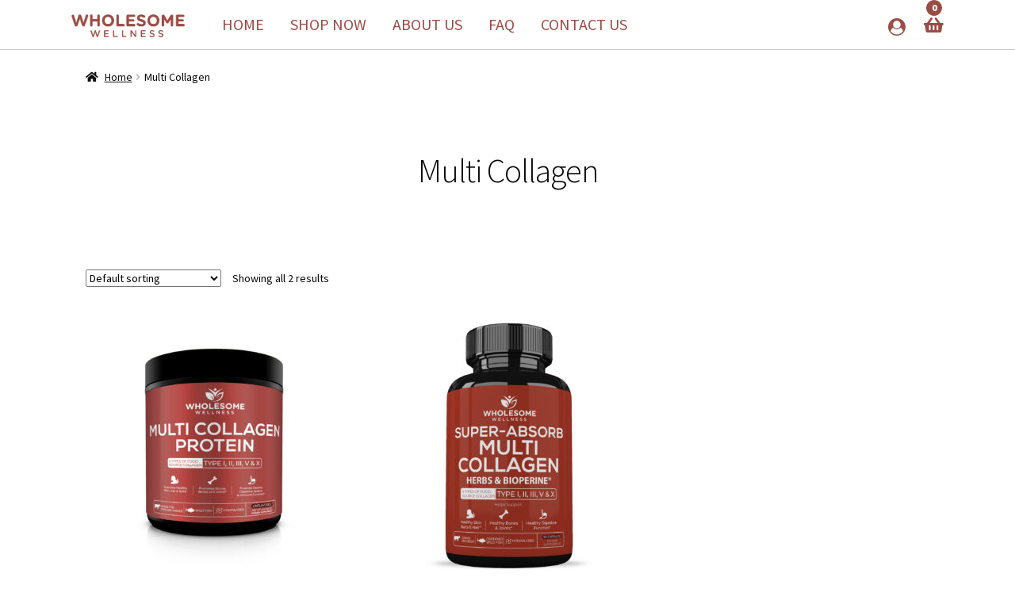

--- FILE ---
content_type: text/html; charset=utf-8
request_url: https://www.google.com/recaptcha/api2/anchor?ar=1&k=6Ldaa74UAAAAAMwHiWeCf0udtYW9NqJW9RCOK01W&co=aHR0cHM6Ly93aG9sZXNvbWUtd2VsbG5lc3MuY29tOjQ0Mw..&hl=en&v=PoyoqOPhxBO7pBk68S4YbpHZ&size=invisible&anchor-ms=20000&execute-ms=30000&cb=2b2qh1lzsz6b
body_size: 48694
content:
<!DOCTYPE HTML><html dir="ltr" lang="en"><head><meta http-equiv="Content-Type" content="text/html; charset=UTF-8">
<meta http-equiv="X-UA-Compatible" content="IE=edge">
<title>reCAPTCHA</title>
<style type="text/css">
/* cyrillic-ext */
@font-face {
  font-family: 'Roboto';
  font-style: normal;
  font-weight: 400;
  font-stretch: 100%;
  src: url(//fonts.gstatic.com/s/roboto/v48/KFO7CnqEu92Fr1ME7kSn66aGLdTylUAMa3GUBHMdazTgWw.woff2) format('woff2');
  unicode-range: U+0460-052F, U+1C80-1C8A, U+20B4, U+2DE0-2DFF, U+A640-A69F, U+FE2E-FE2F;
}
/* cyrillic */
@font-face {
  font-family: 'Roboto';
  font-style: normal;
  font-weight: 400;
  font-stretch: 100%;
  src: url(//fonts.gstatic.com/s/roboto/v48/KFO7CnqEu92Fr1ME7kSn66aGLdTylUAMa3iUBHMdazTgWw.woff2) format('woff2');
  unicode-range: U+0301, U+0400-045F, U+0490-0491, U+04B0-04B1, U+2116;
}
/* greek-ext */
@font-face {
  font-family: 'Roboto';
  font-style: normal;
  font-weight: 400;
  font-stretch: 100%;
  src: url(//fonts.gstatic.com/s/roboto/v48/KFO7CnqEu92Fr1ME7kSn66aGLdTylUAMa3CUBHMdazTgWw.woff2) format('woff2');
  unicode-range: U+1F00-1FFF;
}
/* greek */
@font-face {
  font-family: 'Roboto';
  font-style: normal;
  font-weight: 400;
  font-stretch: 100%;
  src: url(//fonts.gstatic.com/s/roboto/v48/KFO7CnqEu92Fr1ME7kSn66aGLdTylUAMa3-UBHMdazTgWw.woff2) format('woff2');
  unicode-range: U+0370-0377, U+037A-037F, U+0384-038A, U+038C, U+038E-03A1, U+03A3-03FF;
}
/* math */
@font-face {
  font-family: 'Roboto';
  font-style: normal;
  font-weight: 400;
  font-stretch: 100%;
  src: url(//fonts.gstatic.com/s/roboto/v48/KFO7CnqEu92Fr1ME7kSn66aGLdTylUAMawCUBHMdazTgWw.woff2) format('woff2');
  unicode-range: U+0302-0303, U+0305, U+0307-0308, U+0310, U+0312, U+0315, U+031A, U+0326-0327, U+032C, U+032F-0330, U+0332-0333, U+0338, U+033A, U+0346, U+034D, U+0391-03A1, U+03A3-03A9, U+03B1-03C9, U+03D1, U+03D5-03D6, U+03F0-03F1, U+03F4-03F5, U+2016-2017, U+2034-2038, U+203C, U+2040, U+2043, U+2047, U+2050, U+2057, U+205F, U+2070-2071, U+2074-208E, U+2090-209C, U+20D0-20DC, U+20E1, U+20E5-20EF, U+2100-2112, U+2114-2115, U+2117-2121, U+2123-214F, U+2190, U+2192, U+2194-21AE, U+21B0-21E5, U+21F1-21F2, U+21F4-2211, U+2213-2214, U+2216-22FF, U+2308-230B, U+2310, U+2319, U+231C-2321, U+2336-237A, U+237C, U+2395, U+239B-23B7, U+23D0, U+23DC-23E1, U+2474-2475, U+25AF, U+25B3, U+25B7, U+25BD, U+25C1, U+25CA, U+25CC, U+25FB, U+266D-266F, U+27C0-27FF, U+2900-2AFF, U+2B0E-2B11, U+2B30-2B4C, U+2BFE, U+3030, U+FF5B, U+FF5D, U+1D400-1D7FF, U+1EE00-1EEFF;
}
/* symbols */
@font-face {
  font-family: 'Roboto';
  font-style: normal;
  font-weight: 400;
  font-stretch: 100%;
  src: url(//fonts.gstatic.com/s/roboto/v48/KFO7CnqEu92Fr1ME7kSn66aGLdTylUAMaxKUBHMdazTgWw.woff2) format('woff2');
  unicode-range: U+0001-000C, U+000E-001F, U+007F-009F, U+20DD-20E0, U+20E2-20E4, U+2150-218F, U+2190, U+2192, U+2194-2199, U+21AF, U+21E6-21F0, U+21F3, U+2218-2219, U+2299, U+22C4-22C6, U+2300-243F, U+2440-244A, U+2460-24FF, U+25A0-27BF, U+2800-28FF, U+2921-2922, U+2981, U+29BF, U+29EB, U+2B00-2BFF, U+4DC0-4DFF, U+FFF9-FFFB, U+10140-1018E, U+10190-1019C, U+101A0, U+101D0-101FD, U+102E0-102FB, U+10E60-10E7E, U+1D2C0-1D2D3, U+1D2E0-1D37F, U+1F000-1F0FF, U+1F100-1F1AD, U+1F1E6-1F1FF, U+1F30D-1F30F, U+1F315, U+1F31C, U+1F31E, U+1F320-1F32C, U+1F336, U+1F378, U+1F37D, U+1F382, U+1F393-1F39F, U+1F3A7-1F3A8, U+1F3AC-1F3AF, U+1F3C2, U+1F3C4-1F3C6, U+1F3CA-1F3CE, U+1F3D4-1F3E0, U+1F3ED, U+1F3F1-1F3F3, U+1F3F5-1F3F7, U+1F408, U+1F415, U+1F41F, U+1F426, U+1F43F, U+1F441-1F442, U+1F444, U+1F446-1F449, U+1F44C-1F44E, U+1F453, U+1F46A, U+1F47D, U+1F4A3, U+1F4B0, U+1F4B3, U+1F4B9, U+1F4BB, U+1F4BF, U+1F4C8-1F4CB, U+1F4D6, U+1F4DA, U+1F4DF, U+1F4E3-1F4E6, U+1F4EA-1F4ED, U+1F4F7, U+1F4F9-1F4FB, U+1F4FD-1F4FE, U+1F503, U+1F507-1F50B, U+1F50D, U+1F512-1F513, U+1F53E-1F54A, U+1F54F-1F5FA, U+1F610, U+1F650-1F67F, U+1F687, U+1F68D, U+1F691, U+1F694, U+1F698, U+1F6AD, U+1F6B2, U+1F6B9-1F6BA, U+1F6BC, U+1F6C6-1F6CF, U+1F6D3-1F6D7, U+1F6E0-1F6EA, U+1F6F0-1F6F3, U+1F6F7-1F6FC, U+1F700-1F7FF, U+1F800-1F80B, U+1F810-1F847, U+1F850-1F859, U+1F860-1F887, U+1F890-1F8AD, U+1F8B0-1F8BB, U+1F8C0-1F8C1, U+1F900-1F90B, U+1F93B, U+1F946, U+1F984, U+1F996, U+1F9E9, U+1FA00-1FA6F, U+1FA70-1FA7C, U+1FA80-1FA89, U+1FA8F-1FAC6, U+1FACE-1FADC, U+1FADF-1FAE9, U+1FAF0-1FAF8, U+1FB00-1FBFF;
}
/* vietnamese */
@font-face {
  font-family: 'Roboto';
  font-style: normal;
  font-weight: 400;
  font-stretch: 100%;
  src: url(//fonts.gstatic.com/s/roboto/v48/KFO7CnqEu92Fr1ME7kSn66aGLdTylUAMa3OUBHMdazTgWw.woff2) format('woff2');
  unicode-range: U+0102-0103, U+0110-0111, U+0128-0129, U+0168-0169, U+01A0-01A1, U+01AF-01B0, U+0300-0301, U+0303-0304, U+0308-0309, U+0323, U+0329, U+1EA0-1EF9, U+20AB;
}
/* latin-ext */
@font-face {
  font-family: 'Roboto';
  font-style: normal;
  font-weight: 400;
  font-stretch: 100%;
  src: url(//fonts.gstatic.com/s/roboto/v48/KFO7CnqEu92Fr1ME7kSn66aGLdTylUAMa3KUBHMdazTgWw.woff2) format('woff2');
  unicode-range: U+0100-02BA, U+02BD-02C5, U+02C7-02CC, U+02CE-02D7, U+02DD-02FF, U+0304, U+0308, U+0329, U+1D00-1DBF, U+1E00-1E9F, U+1EF2-1EFF, U+2020, U+20A0-20AB, U+20AD-20C0, U+2113, U+2C60-2C7F, U+A720-A7FF;
}
/* latin */
@font-face {
  font-family: 'Roboto';
  font-style: normal;
  font-weight: 400;
  font-stretch: 100%;
  src: url(//fonts.gstatic.com/s/roboto/v48/KFO7CnqEu92Fr1ME7kSn66aGLdTylUAMa3yUBHMdazQ.woff2) format('woff2');
  unicode-range: U+0000-00FF, U+0131, U+0152-0153, U+02BB-02BC, U+02C6, U+02DA, U+02DC, U+0304, U+0308, U+0329, U+2000-206F, U+20AC, U+2122, U+2191, U+2193, U+2212, U+2215, U+FEFF, U+FFFD;
}
/* cyrillic-ext */
@font-face {
  font-family: 'Roboto';
  font-style: normal;
  font-weight: 500;
  font-stretch: 100%;
  src: url(//fonts.gstatic.com/s/roboto/v48/KFO7CnqEu92Fr1ME7kSn66aGLdTylUAMa3GUBHMdazTgWw.woff2) format('woff2');
  unicode-range: U+0460-052F, U+1C80-1C8A, U+20B4, U+2DE0-2DFF, U+A640-A69F, U+FE2E-FE2F;
}
/* cyrillic */
@font-face {
  font-family: 'Roboto';
  font-style: normal;
  font-weight: 500;
  font-stretch: 100%;
  src: url(//fonts.gstatic.com/s/roboto/v48/KFO7CnqEu92Fr1ME7kSn66aGLdTylUAMa3iUBHMdazTgWw.woff2) format('woff2');
  unicode-range: U+0301, U+0400-045F, U+0490-0491, U+04B0-04B1, U+2116;
}
/* greek-ext */
@font-face {
  font-family: 'Roboto';
  font-style: normal;
  font-weight: 500;
  font-stretch: 100%;
  src: url(//fonts.gstatic.com/s/roboto/v48/KFO7CnqEu92Fr1ME7kSn66aGLdTylUAMa3CUBHMdazTgWw.woff2) format('woff2');
  unicode-range: U+1F00-1FFF;
}
/* greek */
@font-face {
  font-family: 'Roboto';
  font-style: normal;
  font-weight: 500;
  font-stretch: 100%;
  src: url(//fonts.gstatic.com/s/roboto/v48/KFO7CnqEu92Fr1ME7kSn66aGLdTylUAMa3-UBHMdazTgWw.woff2) format('woff2');
  unicode-range: U+0370-0377, U+037A-037F, U+0384-038A, U+038C, U+038E-03A1, U+03A3-03FF;
}
/* math */
@font-face {
  font-family: 'Roboto';
  font-style: normal;
  font-weight: 500;
  font-stretch: 100%;
  src: url(//fonts.gstatic.com/s/roboto/v48/KFO7CnqEu92Fr1ME7kSn66aGLdTylUAMawCUBHMdazTgWw.woff2) format('woff2');
  unicode-range: U+0302-0303, U+0305, U+0307-0308, U+0310, U+0312, U+0315, U+031A, U+0326-0327, U+032C, U+032F-0330, U+0332-0333, U+0338, U+033A, U+0346, U+034D, U+0391-03A1, U+03A3-03A9, U+03B1-03C9, U+03D1, U+03D5-03D6, U+03F0-03F1, U+03F4-03F5, U+2016-2017, U+2034-2038, U+203C, U+2040, U+2043, U+2047, U+2050, U+2057, U+205F, U+2070-2071, U+2074-208E, U+2090-209C, U+20D0-20DC, U+20E1, U+20E5-20EF, U+2100-2112, U+2114-2115, U+2117-2121, U+2123-214F, U+2190, U+2192, U+2194-21AE, U+21B0-21E5, U+21F1-21F2, U+21F4-2211, U+2213-2214, U+2216-22FF, U+2308-230B, U+2310, U+2319, U+231C-2321, U+2336-237A, U+237C, U+2395, U+239B-23B7, U+23D0, U+23DC-23E1, U+2474-2475, U+25AF, U+25B3, U+25B7, U+25BD, U+25C1, U+25CA, U+25CC, U+25FB, U+266D-266F, U+27C0-27FF, U+2900-2AFF, U+2B0E-2B11, U+2B30-2B4C, U+2BFE, U+3030, U+FF5B, U+FF5D, U+1D400-1D7FF, U+1EE00-1EEFF;
}
/* symbols */
@font-face {
  font-family: 'Roboto';
  font-style: normal;
  font-weight: 500;
  font-stretch: 100%;
  src: url(//fonts.gstatic.com/s/roboto/v48/KFO7CnqEu92Fr1ME7kSn66aGLdTylUAMaxKUBHMdazTgWw.woff2) format('woff2');
  unicode-range: U+0001-000C, U+000E-001F, U+007F-009F, U+20DD-20E0, U+20E2-20E4, U+2150-218F, U+2190, U+2192, U+2194-2199, U+21AF, U+21E6-21F0, U+21F3, U+2218-2219, U+2299, U+22C4-22C6, U+2300-243F, U+2440-244A, U+2460-24FF, U+25A0-27BF, U+2800-28FF, U+2921-2922, U+2981, U+29BF, U+29EB, U+2B00-2BFF, U+4DC0-4DFF, U+FFF9-FFFB, U+10140-1018E, U+10190-1019C, U+101A0, U+101D0-101FD, U+102E0-102FB, U+10E60-10E7E, U+1D2C0-1D2D3, U+1D2E0-1D37F, U+1F000-1F0FF, U+1F100-1F1AD, U+1F1E6-1F1FF, U+1F30D-1F30F, U+1F315, U+1F31C, U+1F31E, U+1F320-1F32C, U+1F336, U+1F378, U+1F37D, U+1F382, U+1F393-1F39F, U+1F3A7-1F3A8, U+1F3AC-1F3AF, U+1F3C2, U+1F3C4-1F3C6, U+1F3CA-1F3CE, U+1F3D4-1F3E0, U+1F3ED, U+1F3F1-1F3F3, U+1F3F5-1F3F7, U+1F408, U+1F415, U+1F41F, U+1F426, U+1F43F, U+1F441-1F442, U+1F444, U+1F446-1F449, U+1F44C-1F44E, U+1F453, U+1F46A, U+1F47D, U+1F4A3, U+1F4B0, U+1F4B3, U+1F4B9, U+1F4BB, U+1F4BF, U+1F4C8-1F4CB, U+1F4D6, U+1F4DA, U+1F4DF, U+1F4E3-1F4E6, U+1F4EA-1F4ED, U+1F4F7, U+1F4F9-1F4FB, U+1F4FD-1F4FE, U+1F503, U+1F507-1F50B, U+1F50D, U+1F512-1F513, U+1F53E-1F54A, U+1F54F-1F5FA, U+1F610, U+1F650-1F67F, U+1F687, U+1F68D, U+1F691, U+1F694, U+1F698, U+1F6AD, U+1F6B2, U+1F6B9-1F6BA, U+1F6BC, U+1F6C6-1F6CF, U+1F6D3-1F6D7, U+1F6E0-1F6EA, U+1F6F0-1F6F3, U+1F6F7-1F6FC, U+1F700-1F7FF, U+1F800-1F80B, U+1F810-1F847, U+1F850-1F859, U+1F860-1F887, U+1F890-1F8AD, U+1F8B0-1F8BB, U+1F8C0-1F8C1, U+1F900-1F90B, U+1F93B, U+1F946, U+1F984, U+1F996, U+1F9E9, U+1FA00-1FA6F, U+1FA70-1FA7C, U+1FA80-1FA89, U+1FA8F-1FAC6, U+1FACE-1FADC, U+1FADF-1FAE9, U+1FAF0-1FAF8, U+1FB00-1FBFF;
}
/* vietnamese */
@font-face {
  font-family: 'Roboto';
  font-style: normal;
  font-weight: 500;
  font-stretch: 100%;
  src: url(//fonts.gstatic.com/s/roboto/v48/KFO7CnqEu92Fr1ME7kSn66aGLdTylUAMa3OUBHMdazTgWw.woff2) format('woff2');
  unicode-range: U+0102-0103, U+0110-0111, U+0128-0129, U+0168-0169, U+01A0-01A1, U+01AF-01B0, U+0300-0301, U+0303-0304, U+0308-0309, U+0323, U+0329, U+1EA0-1EF9, U+20AB;
}
/* latin-ext */
@font-face {
  font-family: 'Roboto';
  font-style: normal;
  font-weight: 500;
  font-stretch: 100%;
  src: url(//fonts.gstatic.com/s/roboto/v48/KFO7CnqEu92Fr1ME7kSn66aGLdTylUAMa3KUBHMdazTgWw.woff2) format('woff2');
  unicode-range: U+0100-02BA, U+02BD-02C5, U+02C7-02CC, U+02CE-02D7, U+02DD-02FF, U+0304, U+0308, U+0329, U+1D00-1DBF, U+1E00-1E9F, U+1EF2-1EFF, U+2020, U+20A0-20AB, U+20AD-20C0, U+2113, U+2C60-2C7F, U+A720-A7FF;
}
/* latin */
@font-face {
  font-family: 'Roboto';
  font-style: normal;
  font-weight: 500;
  font-stretch: 100%;
  src: url(//fonts.gstatic.com/s/roboto/v48/KFO7CnqEu92Fr1ME7kSn66aGLdTylUAMa3yUBHMdazQ.woff2) format('woff2');
  unicode-range: U+0000-00FF, U+0131, U+0152-0153, U+02BB-02BC, U+02C6, U+02DA, U+02DC, U+0304, U+0308, U+0329, U+2000-206F, U+20AC, U+2122, U+2191, U+2193, U+2212, U+2215, U+FEFF, U+FFFD;
}
/* cyrillic-ext */
@font-face {
  font-family: 'Roboto';
  font-style: normal;
  font-weight: 900;
  font-stretch: 100%;
  src: url(//fonts.gstatic.com/s/roboto/v48/KFO7CnqEu92Fr1ME7kSn66aGLdTylUAMa3GUBHMdazTgWw.woff2) format('woff2');
  unicode-range: U+0460-052F, U+1C80-1C8A, U+20B4, U+2DE0-2DFF, U+A640-A69F, U+FE2E-FE2F;
}
/* cyrillic */
@font-face {
  font-family: 'Roboto';
  font-style: normal;
  font-weight: 900;
  font-stretch: 100%;
  src: url(//fonts.gstatic.com/s/roboto/v48/KFO7CnqEu92Fr1ME7kSn66aGLdTylUAMa3iUBHMdazTgWw.woff2) format('woff2');
  unicode-range: U+0301, U+0400-045F, U+0490-0491, U+04B0-04B1, U+2116;
}
/* greek-ext */
@font-face {
  font-family: 'Roboto';
  font-style: normal;
  font-weight: 900;
  font-stretch: 100%;
  src: url(//fonts.gstatic.com/s/roboto/v48/KFO7CnqEu92Fr1ME7kSn66aGLdTylUAMa3CUBHMdazTgWw.woff2) format('woff2');
  unicode-range: U+1F00-1FFF;
}
/* greek */
@font-face {
  font-family: 'Roboto';
  font-style: normal;
  font-weight: 900;
  font-stretch: 100%;
  src: url(//fonts.gstatic.com/s/roboto/v48/KFO7CnqEu92Fr1ME7kSn66aGLdTylUAMa3-UBHMdazTgWw.woff2) format('woff2');
  unicode-range: U+0370-0377, U+037A-037F, U+0384-038A, U+038C, U+038E-03A1, U+03A3-03FF;
}
/* math */
@font-face {
  font-family: 'Roboto';
  font-style: normal;
  font-weight: 900;
  font-stretch: 100%;
  src: url(//fonts.gstatic.com/s/roboto/v48/KFO7CnqEu92Fr1ME7kSn66aGLdTylUAMawCUBHMdazTgWw.woff2) format('woff2');
  unicode-range: U+0302-0303, U+0305, U+0307-0308, U+0310, U+0312, U+0315, U+031A, U+0326-0327, U+032C, U+032F-0330, U+0332-0333, U+0338, U+033A, U+0346, U+034D, U+0391-03A1, U+03A3-03A9, U+03B1-03C9, U+03D1, U+03D5-03D6, U+03F0-03F1, U+03F4-03F5, U+2016-2017, U+2034-2038, U+203C, U+2040, U+2043, U+2047, U+2050, U+2057, U+205F, U+2070-2071, U+2074-208E, U+2090-209C, U+20D0-20DC, U+20E1, U+20E5-20EF, U+2100-2112, U+2114-2115, U+2117-2121, U+2123-214F, U+2190, U+2192, U+2194-21AE, U+21B0-21E5, U+21F1-21F2, U+21F4-2211, U+2213-2214, U+2216-22FF, U+2308-230B, U+2310, U+2319, U+231C-2321, U+2336-237A, U+237C, U+2395, U+239B-23B7, U+23D0, U+23DC-23E1, U+2474-2475, U+25AF, U+25B3, U+25B7, U+25BD, U+25C1, U+25CA, U+25CC, U+25FB, U+266D-266F, U+27C0-27FF, U+2900-2AFF, U+2B0E-2B11, U+2B30-2B4C, U+2BFE, U+3030, U+FF5B, U+FF5D, U+1D400-1D7FF, U+1EE00-1EEFF;
}
/* symbols */
@font-face {
  font-family: 'Roboto';
  font-style: normal;
  font-weight: 900;
  font-stretch: 100%;
  src: url(//fonts.gstatic.com/s/roboto/v48/KFO7CnqEu92Fr1ME7kSn66aGLdTylUAMaxKUBHMdazTgWw.woff2) format('woff2');
  unicode-range: U+0001-000C, U+000E-001F, U+007F-009F, U+20DD-20E0, U+20E2-20E4, U+2150-218F, U+2190, U+2192, U+2194-2199, U+21AF, U+21E6-21F0, U+21F3, U+2218-2219, U+2299, U+22C4-22C6, U+2300-243F, U+2440-244A, U+2460-24FF, U+25A0-27BF, U+2800-28FF, U+2921-2922, U+2981, U+29BF, U+29EB, U+2B00-2BFF, U+4DC0-4DFF, U+FFF9-FFFB, U+10140-1018E, U+10190-1019C, U+101A0, U+101D0-101FD, U+102E0-102FB, U+10E60-10E7E, U+1D2C0-1D2D3, U+1D2E0-1D37F, U+1F000-1F0FF, U+1F100-1F1AD, U+1F1E6-1F1FF, U+1F30D-1F30F, U+1F315, U+1F31C, U+1F31E, U+1F320-1F32C, U+1F336, U+1F378, U+1F37D, U+1F382, U+1F393-1F39F, U+1F3A7-1F3A8, U+1F3AC-1F3AF, U+1F3C2, U+1F3C4-1F3C6, U+1F3CA-1F3CE, U+1F3D4-1F3E0, U+1F3ED, U+1F3F1-1F3F3, U+1F3F5-1F3F7, U+1F408, U+1F415, U+1F41F, U+1F426, U+1F43F, U+1F441-1F442, U+1F444, U+1F446-1F449, U+1F44C-1F44E, U+1F453, U+1F46A, U+1F47D, U+1F4A3, U+1F4B0, U+1F4B3, U+1F4B9, U+1F4BB, U+1F4BF, U+1F4C8-1F4CB, U+1F4D6, U+1F4DA, U+1F4DF, U+1F4E3-1F4E6, U+1F4EA-1F4ED, U+1F4F7, U+1F4F9-1F4FB, U+1F4FD-1F4FE, U+1F503, U+1F507-1F50B, U+1F50D, U+1F512-1F513, U+1F53E-1F54A, U+1F54F-1F5FA, U+1F610, U+1F650-1F67F, U+1F687, U+1F68D, U+1F691, U+1F694, U+1F698, U+1F6AD, U+1F6B2, U+1F6B9-1F6BA, U+1F6BC, U+1F6C6-1F6CF, U+1F6D3-1F6D7, U+1F6E0-1F6EA, U+1F6F0-1F6F3, U+1F6F7-1F6FC, U+1F700-1F7FF, U+1F800-1F80B, U+1F810-1F847, U+1F850-1F859, U+1F860-1F887, U+1F890-1F8AD, U+1F8B0-1F8BB, U+1F8C0-1F8C1, U+1F900-1F90B, U+1F93B, U+1F946, U+1F984, U+1F996, U+1F9E9, U+1FA00-1FA6F, U+1FA70-1FA7C, U+1FA80-1FA89, U+1FA8F-1FAC6, U+1FACE-1FADC, U+1FADF-1FAE9, U+1FAF0-1FAF8, U+1FB00-1FBFF;
}
/* vietnamese */
@font-face {
  font-family: 'Roboto';
  font-style: normal;
  font-weight: 900;
  font-stretch: 100%;
  src: url(//fonts.gstatic.com/s/roboto/v48/KFO7CnqEu92Fr1ME7kSn66aGLdTylUAMa3OUBHMdazTgWw.woff2) format('woff2');
  unicode-range: U+0102-0103, U+0110-0111, U+0128-0129, U+0168-0169, U+01A0-01A1, U+01AF-01B0, U+0300-0301, U+0303-0304, U+0308-0309, U+0323, U+0329, U+1EA0-1EF9, U+20AB;
}
/* latin-ext */
@font-face {
  font-family: 'Roboto';
  font-style: normal;
  font-weight: 900;
  font-stretch: 100%;
  src: url(//fonts.gstatic.com/s/roboto/v48/KFO7CnqEu92Fr1ME7kSn66aGLdTylUAMa3KUBHMdazTgWw.woff2) format('woff2');
  unicode-range: U+0100-02BA, U+02BD-02C5, U+02C7-02CC, U+02CE-02D7, U+02DD-02FF, U+0304, U+0308, U+0329, U+1D00-1DBF, U+1E00-1E9F, U+1EF2-1EFF, U+2020, U+20A0-20AB, U+20AD-20C0, U+2113, U+2C60-2C7F, U+A720-A7FF;
}
/* latin */
@font-face {
  font-family: 'Roboto';
  font-style: normal;
  font-weight: 900;
  font-stretch: 100%;
  src: url(//fonts.gstatic.com/s/roboto/v48/KFO7CnqEu92Fr1ME7kSn66aGLdTylUAMa3yUBHMdazQ.woff2) format('woff2');
  unicode-range: U+0000-00FF, U+0131, U+0152-0153, U+02BB-02BC, U+02C6, U+02DA, U+02DC, U+0304, U+0308, U+0329, U+2000-206F, U+20AC, U+2122, U+2191, U+2193, U+2212, U+2215, U+FEFF, U+FFFD;
}

</style>
<link rel="stylesheet" type="text/css" href="https://www.gstatic.com/recaptcha/releases/PoyoqOPhxBO7pBk68S4YbpHZ/styles__ltr.css">
<script nonce="5dDcgJb3tbXws34QGrr7jA" type="text/javascript">window['__recaptcha_api'] = 'https://www.google.com/recaptcha/api2/';</script>
<script type="text/javascript" src="https://www.gstatic.com/recaptcha/releases/PoyoqOPhxBO7pBk68S4YbpHZ/recaptcha__en.js" nonce="5dDcgJb3tbXws34QGrr7jA">
      
    </script></head>
<body><div id="rc-anchor-alert" class="rc-anchor-alert"></div>
<input type="hidden" id="recaptcha-token" value="[base64]">
<script type="text/javascript" nonce="5dDcgJb3tbXws34QGrr7jA">
      recaptcha.anchor.Main.init("[\x22ainput\x22,[\x22bgdata\x22,\x22\x22,\[base64]/[base64]/[base64]/bmV3IHJbeF0oY1swXSk6RT09Mj9uZXcgclt4XShjWzBdLGNbMV0pOkU9PTM/bmV3IHJbeF0oY1swXSxjWzFdLGNbMl0pOkU9PTQ/[base64]/[base64]/[base64]/[base64]/[base64]/[base64]/[base64]/[base64]\x22,\[base64]\\u003d\x22,\x22wrlAw50XLCnDvn8neMKTwoE1wqbDkiDCqjbDqRTCsMOFwpfCnsOaXQ85SMOnw7DDoMOYw7vCu8OkJFjCjlnDvMObZsKNw7hFwqHCk8O/wpBAw6BeQy0Hw47CqMOOA8Oww4NYwoLDnUPClxvCmMOcw7HDrcOWe8KCwrI+wrbCq8OwwoVEwoHDqBDDsgjDomEWwrTCjlnCiCZicsK9XsO1w6FTw43DlsORXsKiBlJjasOvw6zDnMO/w57Dv8Klw47Ci8OWK8KYRQzCnlDDhcOVwrLCp8O1w5jCsMKXA8Oxw4M3XkB/NVDDksOTKcOAwpBIw6YKw5rDtsKOw6cowo7DmcKVccO+w4Bhw6UXC8OwcA7Cu3/Cv39Xw6TCm8KpDCvCsnsJPk/CocKKYsOqwq1Ew6PDh8OZOiRsM8OZNnhGVsOsclbDoixPw6vCs2dRwp7CihvClz4FwrQmwpHDpcO2wobCrhMuTsOOQcKbUwlFUh3DkA7ChMKcwqHDpD1Nw5LDk8K8IcK7KcOGY8KNwqnCj13DlsOaw49Pw5F3wpnCiB/[base64]/wo7DjcOkKMKCw6vCosKZw7VWQnFMwpzCjybCvsKYwrLCr8KbJsOOwqXCjhtqw5DCnXgAwpfCrk4xwqEwwoPDhnEFwosnw43CgcOpZTHDlFDCnSHCigMEw7LDpEnDvhTDl23Cp8K9w6vCiUYbSMO/wo/[base64]/[base64]/wpnDplbDhGVpMT1vwpHDo1PDoQzCusKxLUjDscKEPEbCmsKsACwzOQBAVV9KAmTDhyhZwqtJwoQwE8KmTMKHwqLDrD50H8OiWWvDrMKswqbCo8O1wrHDgcOsw4nDmyjDi8KLDsKCwpBIw43CqXzDlULDlmgsw7JnbMODNVrDjMK1w5YVesKpJ1HChxwuw4/DncO2e8KHwrpCL8OIwp91X8Ouw6EMO8OaHcOGcXdjwqjDiQjDlMOjLcKAwp7CpMOfwqhNw4fClDXCpcOTwpXCrm7DjsKewpt3w6rDozhiw49tK2vDu8K3wo3CgQ9OfsK+RsKCBCNQfm/DjsKdw4zCr8KSwqpFwonDvsOsZRAOwo7Cj2/CucKGwpoIM8KNwqHDtsKYei7DgcK8Z0rCnyUlwq/DjSIHw7kewrYKw48Jw7LDrcOgNcKRw695QB4MbsKpw5sWwq1AUxtoNjfDoWHCgkRyw63Drx5qGydjw5Rvw77Di8OIE8OBw7vCi8K9GMOlG8Okwowqw5HCgkp6wo94wqhlMsO3w4nCgsOHa17Dp8OowqtdIMOTwr/Cl8ObK8ORwqlDTRnDlWEAw6/CkybDt8O+OsOOIzIgw7jClyI/[base64]/VMOEw6UkA8Kiwp9+IsOHwrXCpUfCvcO2YMO5J3vDtRYqw57CiWnDiUkow5RWTiJMeRZBw7BwTCdUw5XDhSByMcO0UMKRMy1pIhLCusK8wo5dwr/DlEQmwo3CgwRVDMK7ZsKwTlDCnlDDk8KcN8K+wp/DuMO2D8KCSsKZCDcJw4VJwpXCmAleccOTwo48wq7CjMK6KQLDt8OIwqlDI1LCigF8wozDp3/Du8OWA8OzWMOvfMOnBBfDom0KP8KSR8Kdwp/DkkxaEsONwpJ5MDrCk8Ojwo/Dk8O2Hmd9wqTCgXXDgDEWw6QPwoRmwpnCkjc0w6g9woBmw5LCu8KnwqdoFApZHn0AFFLCgUrCiMOUwpZdw5JlG8OmwqQ8XzJFwoIdw7TDpcO1wr9SGW/Dp8KJKcOHYcKAw6XChMOrNV7DpT8JAMKCfMOlwqDCo1ECBwoEIcOpd8KjIcKGwqVkwofCgcKPMwzDgcKTwpgQw4lIw6zCmnxLw6wXelg5w7rChx4hMXhYwqLCgktKbnfDh8KiUC7DisOtwpUZw6tWRsOXVxFnOcOkM1dBw69Qw74Cw7DDlMOSwrAGGwUFwotQNcOowp/CvEVOcQUKw4hRE1LClMKVwpkAwoQRwonDm8KSw4Uqwo55wobCtcKYw7vDsBbDpMKDdHJbAGAywqpawpY1RcOBw4LDpGMuAD7DicKNwrVjwrMxbMKvw4VIXHHCkS18woVpwrLCmijDvgc9w5rDrVnCsj7Cu8Oww5Agcy0Dw7BvGcO9ZcK5w53CoWjChj3CrxvDu8O0w6/Dv8KaJsOsEsOBw5luwpY9BHlWbsObEcOGw4guQU9KHH0NR8KTEVl5UQzDvsOJwqF7wooYJTfDvcOIWMOJEcK7w4bDpcKNDgRiw6vCuSt5wpBnL8KGV8KIwqvCvWXDtcOKQcK/w79ISFzCoMOOw748w78ww5rDgcOTEsKEcDBWTMK/w6/Cm8O9wq0se8OXw6LCt8KYRUJfSsKww685wpIIQcOew7w8w6E0d8OKw6IfwqNAEsOJwo87w5/[base64]/KhfCjsOVw6XCu8OoHRBSIzIMb8OtwpjDv8K6wrjCv2XDpjfDpsKFw5rCv3hPWsKaScOTQnIAecOVwqVtwpwsRlXDkMKdexZtd8OkwpDDj0VqwrNEVyMTbBPCunLChsO4w5DDpcOMQwLDpsKKwpHDn8K0LnRdFRbDqMOpUVjDsSA/wocAw6cbTirDiMO+w6ANAE9mW8Khw6BXU8KAw651bjU/OT3Du1orW8OOwrRhwovDvXPCjcO1wqRNTMKNSn56DVE9wqXDosKPZcKww4rDighVV07CgmgawohDw7DCjmpPURh1wrDCqj8/an0/UMKnE8Okwok5w6XDsD3DlGRgw5rDgTQJw4rCsAEZFsOYwo9aw6jDocKUw57CsMKiJcOow6/Ds2MEw7l4w6xlRMKvH8KGwoQ3cMKQwrcxw5BCdcOcw617AjHDs8O4wqkIw6QfecK+PMO2wrTCi8O6XA9TWSbDpl3Do3XDisKlHMK+wrXCn8OZRxRFHEzCiSYCJR5QEcKQw7MUwrQiD09DPcOqwq8mXMK5wr8sRMOow7AIw6jCqw/CgwJ3P8K8wqTChcKSw7bDhcOJw6bDlcK6w5DDm8Kbw49rw4tTC8KKQsOKw5NKwqbCn15kOX8/[base64]/CjMOywrrChw1Gw48CwpLDpcK5MsKSw5fDvMKQFcOOKFBww6dawot8wrHDizHDtcOzLz4ew4/CmsKsRzhIw73CmsOIwoMUwp3DgMOLw6fDvHl/UFTCvyE1wp3DmcOXNDbCk8OwRcKgHcOlwq/DshBnwpTCmEwrMFrDg8OyfEB4Qyp3wphyw7ZyLMKoesKrezkNCArDtcKqexcjwolVw6tyTMOze3UJwr/DvgxOw5XCu198wpPCtcKPZit8SU8yfQEHwqTDkcOuwqRowqnDkW7Dr8KfJsOdCm/[base64]/[base64]/[base64]/[base64]/DjGzCgCbDiV5swqExbcORQsOJwpDCoVRQa1zCosKiFCRGw7RSwqw8wrEYYCsjw60YbF7CvBHCvGNewpnCt8OTw4JJw6PCscOHZHoETsKebMOcwq5sVMO6w7dZCXklw63Ci3M5R8OBe8KcAcOQw4Ume8Kyw4zCiScWPTcQW8K/KMKKw7sCGVHDqhYOJMOkwqHDogTDkH5RwpXDlRrCuMODw7XDojo2UDx/[base64]/[base64]/DqMKGEcKsGEUuZCoCVMKbwoXCiw7CvMO2IsKjwp/[base64]/CgVoheTDDg8K9V2FqJ8KdwrI4THTCnMOsw6PCnDEawrY5e2VAwpocw5HDusKVwp8uw5fCpMOhwqoywqwSw4ccK2PDrUlQPiwew5U5dCx4AsOpwqrDijh3cykUwq/[base64]/Dv8ONwrceYwPDoggnwro9w5LDuMOfwqM4E1tswrJPw5zDplnCtMODw7AKwqJuwoVZNsKNw6jDqVUxwrViPz4Yw5rDuwvCsiJIwr4Mw4TCtgDCpQDChsKPw7t5AsKRw7DDsxABAsOyw4RQw5B1WcKHScKMw4k1QyYDwr0UwqoBNSF/w5UIw69pwr50w4MbVUQ2WRUZw6QnJUxvY8OeYFPDq2ILP3lLw59pQ8KbCH/[base64]/w6/Ch8KnwoU5JMOYPXbClS/[base64]/CrTHCgMKgw5o8wqoBw5Zccm9KVDDCsl8mw6kNw5VawoDDsAPDpgXCrMKcE09Qw5DDtsOgw5zCgkHCl8KOUsKMw7Mcwr0Ocgp2cMOow6zDnMOTwovChMKzM8OGYA/CpzlYwrvCssOAH8KAwqpFwrFzF8OUw5FcQGfCvsO0wop3TcKBGR/CrMOOThQtblseQGXCmlJ+KRvDmsKfCkhmbcOHCcKrw7/[base64]/wrbCiMKKZsKYwpoaOcOyJzDDl0bDosK1eMOpw4LCssKBwrxtegsmw4pwQxvDosO0wrJlAiXDjBbCr8OnwqN/RCknw6zCug0OwpE4Kw3Dj8OSw5nCvGpIw4VNwqnCuTvDmRJkw5vDqy7CmsKow5YYYMKIwo/DvGfCtk3DgcKCwpQKVRg/w71cw7ROfcOJWsOfwr7CjVnCl1vCj8OcFgpTKMOzwoTDtMKlw6LDj8KEeToKXl3DkwfDj8KuHFQMfcKncsO8w4PDtMOXMcKYw64hS8K6wphvKcOiw4LDjztYw5DDlcKcT8Ofw5oywo8kw7rClcOSQcKlwoxFwo3DtcOXFg7ClFZxw5LCucO0bBrCtgfCjsK7XcK/[base64]/E8ONwr/ClSLDiQ50w6AXbsOHcsKIw4zCt35vwotYeyHDscKgw7rDm2jDrMOLwqBQw4s8FE7ChEEKX37CllzClMKQWMORCMK7wr7CpcO8woZUAcOAwoBwfEjDgMKKFw3ChB1xMUzDqsOTw5DDtsO1wpx5wpLCmsOYw6Aaw4tTw6A5w7/DsCAPw49vwogTw5ICZ8K/VMOVdMKiw7xgF8O2wrMmecONw5cswolHwrYSw5fCpsOiEMK7wrDCozNPwpBow6VEXQhCwr7DhMKKwpXDliLCqcO8EcKjw4EACcOewoF9AGnCosOsw5vClzzDgcOBAMK8w7DCvF7Dn8Kcw7oowpbDkT5bUycQfcOswoA3wq/[base64]/XVrDuwTDjHfDtsKnw4NHw4oMYcO7wqnDq8ORw594wrNpMMKWM0Zqw7Q0TlrCnsKKfMK1woTCmztVQR/Dmg7CscKSw5LChsOYwp/Diyouw77DgEfCicOiw78RwqfCtAJLVcKxEcKzw7/[base64]/CnsO5wrdJdnDDqHpODnwfJ8OFIXRAfFvCsMOifj1zeH9Jw57CgMKvwonCvMOGIH0REMK4wpw/[base64]/DgsOtCEXCmCssA8K3woLCncKwdMOHw6nCjCp1wqdWwpthPB/CqMOacMKbwrkCLRdZMS1iE8KtAjphUyPDmR9yGR5dwoXCszHCoMK1w77DucOmw78tIhXCiMK8w7k9ZCLDmMO/[base64]/[base64]/DncOLCBlwwrcxQ8KcQ3YfFAbCiDkbbxUNwo0ffFthU1VGT3NkICs8w5seO1vClsOGesKywqTDvSDDvMOgAcOIb2k8wrLDtcKcBjUUwrgWR8KEw63CnS/DrcKReSzCpsKTw6LDisOTw4ciwrTDnsOET0BBw4TDkUTClBnDpkkUSTY/ahs4wobCn8Oww6Iyw6TCo8K1S2LDvMKbGVHDqEnCnRLCpyhBw4I1w6DCmBVqw5nDsj8VZAvCnAAuaXPDpRENw6jCmMOzMMOuwpnDqMKCMsKpfcKEw6R4wpNtwqnChmPCkQofwqrCrylBw7LClwXDg8O2E8OWSFM/OMOKIjMGwqLCsMO2wrlTS8KCcnXCnh/DtijDjsKZJFVaScOTwpDCvyHCiMKiwp/Dsz4QdWHCo8Kkw4/Cs8Obw4fChCt5w5TDpMObwoVcwqYYw4EIKwwIw6zDtcKjOSjCgMO6YhPDjGnDjcOsGR5pw5o0wr5DwpR/wpHDmFgPwoc4csO6w6IJwpXDrytIG8OIwpDDrcODN8OPe1d8WyhEQi7Cq8K8c8ORTcKpw6QjMMO9AcOmZsKETcKGwovCvD3DjhtqTVjCicKbdxLDm8Opw6fDm8OwdBHDrcO/WhVaf3HDrnVJwq7CgMOwUsOBRsOywrPDrkTCrjRaw4/[base64]/DpsKqbcKxw4k5w6Ehw75sXHvDriFrwo1Rw4tswoHDnsOaPMO5w4HDiTJ8wrA4QMO0c1bClQtDw6Q0BUZkw43DtH15dsKcRcKOVcKSCcKNSkDCowvDhsOwQ8KKJBDCrHLDmMKxHsO/w6J3YsKDUcOPw4rCu8OmwogWZsOPw7rDlSPCksOFwp7DmcOyH2s3Kl/Ci0bDoDQrK8KPBCPDr8Ksw789Hys6wpPCjcKAej7CulNRw4nCmgtgWsOsbsOaw6xVwo5bZFQOw43CjhfCgcKXJHMQYjUMIW/ChsOMeQHDgRTCqUttRMOdw5/DmsKuWyl4wolMwpLCow9iXVzCqwY4wrlQwptcWx4SDMO2wo/[base64]/w7g7wr3Doi/CpMOKOcOTwr/[base64]/CvsOcXRHDtUxFGzjCoMO3KcKgfHsFVsKsOUrCj8KDHsOhwqbDscOnccKHwrHDvz/[base64]/HMKoGAdqw4jDnMOOaVjCnsKVw75wIcOXSsORwopRw5o9ZsOkw6UTKyZkWRl+THfCg8KILsOfN1PDmMKHAMKhWFYtwp3Dv8OaacKMYjbCqMOLwpobUsKJw5Iiwp0GURc0PsO/[base64]/[base64]/DhEpBN8O+w7FRwrxbw6FTIcKBYcKiOcO2QsKYwr4Vwpx3w48JV8OwP8OhKcOMw4PCm8KMwo7Dvgd0w4LDvlwTBsOuUMKebsKNTcOwBDR3aMOqw4LDk8OAwrLCn8KaRntwcMKSd3xRwprDgsKcw7DCoMKAFMKMJitqFy0pXjgBX8OsE8Kfwo/Dh8OVwoMyw5TDq8OlwoAjcMOYNsOIccOjwowcw57DjsOKwqzDoMO+wpETPWvCjkbCmMO5cVPCv8KxwpHDkWXDkVLDmcO5wphxBcKsVMOvw7vDnDDDkQg6wqTDucOVRMO/w7TCpMOdwr5SBsOww5nDmMONdMKxw4dUN8KXaB/CkMKGw4nCimQvw4XCt8OQVmfCrCbDjsKzw7w3w6EqPcOSw4heSsKqfzjCisKmSxnCqzXDgxMTM8O0cA3CkHfCqRjDlnXCo0vDkGIJbMOQfMKwwr/Cm8KjwqHDqljDgnHChhTCq8KKw4QCOQzDqD/Cmk/CqcKKE8O5w6thwo0MZMKCNkV1w4VUfnpSw6nCrsKhGsKQKBzDoDvCocOqw7PClQpAw4TDu2TDrgMLIDXDmEkhfADDk8OnKcOEw5g+w4Uew7MvNi5TLGjCjsKcw4/CoGJ7w5jCkSXCnT3DosK7wokoNzILUsKBwpjDh8K1ecK3w4tOwpNVwpkAEcOzwqx5w4dHwrZhX8KWJzV6A8K1w6oPw77DtcOywpsww5PDhQDDtD7CksOmKkRLMsOMbsKyDWsTw4t5wpYOw4swwrZywqfCuzLDgMOSKMKSwo0aw4rCusOueMKOw7/Doit9TFHCnhrCqMKiKcKkO8OZPhFrw4MMw5fDjlZcwqDDu2VyScOjMl7Ct8O1dMOsTlJxPMOMw7ERw7kCw53DmiXDkRs5w5k2e3jCvcOsw4/Dj8KBwoc0WCcuw6FJwpLDqMKMw4Y5wocVwrbCrn4/w5ZMw5tkw5cdw64dw4DCoMOuRVjCp0QuwrZ9a19gwpXCusKSHcKuND7DrcKhS8OBwqTDgsOrcsKUwpXCpcKzwq49w54FHMKrw7UpwpQRTRZBT2wtHMKtQx7DicKjasK/S8Kkw5dUw69TEl8iTsKKw5HCiH47e8Kmw6vDqcKfw7jDvgFvwr7Cu0kQwqtvw78Fw5bCv8OPw60IWsKAFWo/bh/CoXxjw6dKBnw3w6fClsKKwo3CpW0Zwo/DqsOsJQ/Co8OUw4PDosO5wpnCv17DrMK3d8KwG8K7wqTDtcKNw6bCrcOwwovCoMOFwrd9TDcFwqfDkE7CjTRpaMORd8O7w4bDisONw5Uuw4HCrcKDw4hYfAVVUg1WwpgQw4vDlMOvP8OXFzXDjsKpwoHDlsKYf8OnAsKdHMOzVMO/fVDDpy7CnSHDqErCpMO5PTDDmHDDjMO+w5YOwp/Cj1NzwqHDtsKHQsKEegBWUlQJwphrV8KgwrzDtH1BCcKnwpoxw5ozC1TCpV5eZFM6HBfCoXtUfT3DlTHCgWdDw5zCjlFUw77CisK+VVNKwrvCrMKWw54Rw6ptw59XUcOjw7/[base64]/Tn3CrQfCt8KjK8OYZE8rwqLCtsOwwoHCtXA1IMOvJsOCwrjCu2zCuSDDlm/[base64]/[base64]/woASwr4SwrTDszxGQ8KlV8K6MnfCrlYqwpHClMOawo8vwp9mZsOPw7Zhw6M/wrkxVMKrw7/DisKMKsOTI0nCpjdEwrXCrDnCsMOIwrInKMKAw6PCrDY3B3jDoDpmGG/Dgn80w4PCuMOzw4lIZB0VBsOhwqDDicONYMK1w6IOwq8sP8O5wq4VbsOnI2QABkNuwozCt8OVwo/CsMOBPxoMw7MmU8KOZA7Ci0/ChsKSwo1WDH4mwrNCw4V5RsOdL8K+w4U9dy9uRy7Dl8OkeMO3IsK3FcO6w6ZhwoIKwprCjMK7w506GkXCv8K6w5ARKEzDpMOHw6/CiMO+w7Nkwr9vBFrDvi/CkxvDlsOBw5HCjFIidsKXw5HDqmB9cDzDhCl2wpBABsKsZHNpeU7CsmBsw6djwqvCtTvDg1BVwoJEHTTCgWzCg8KPwpJmaiLDlcKiworDucOiwo8occOEUgnDh8OoKQhCw4czSERcGsOPUcKBA17CjQcAWG/[base64]/CpMOkw5fCiyvDssKhw4AEwpHCrTTDr8KAwqbCt8O8wovCn8O6eMK7BsO7Y24Ewp0Cw5pbF3/CgFPCjGnDscK6w5IiU8KtCnwrw5IcJ8OBQwgEw5/DncOfw4bCn8KWwoJUaMOPwoTDoiLDpsOQRcOiGQ3CmMOnWTfCtcKiwrp4wpfChcKMwpdUamPCmsOdS2IUwprCsFFbw6LCjDRXW2A+w5d9w6NRdsOYOm3CilHDicKkwqTClgsWw6HCmMOSwpvCj8O/U8KifkLChcOJwoLCu8KfwoVSwpPCnXgEX2spw5rCvcK8OVgxFsKjwqdKd0DCjcOuE0DDtxx4wqctwqM/[base64]/CkFpewoDCkEnDksOuw6vDswjDq8O8eMKmwp/CmsOHHMO2NzfDlxFxJsO/Rx/DjMK3RsKqKcKaw7nDm8KZwrIGwrfCmGvCvW9sc1cfah/DrVTDq8KOWcONw4HCtMKVwpPCscO7wqZfVloVHBoGRmIaWsOawpDDmS7DgFVgwrprw5DDqcK+w78Aw6XCtsKjbBIxw4UMc8KtVD/DpMOHBsKqaxFow6vCnyrDlMKjQ08eM8OvwpDDrzUPwrDDusOSwodww4XCuxpVE8K1RMOlPHHDhsKOWkpTwqlFf8OPLW7DllxEwpcTwqoLwo94ACDClTjDiV/DgCPCnk3DusOPSQl3bx0ewoLDqiIaw6XCkMOFw5AXwobDqcK+WBkww7Rhw6ZJbsKReXHCkh/[base64]/fn81w4fCi0UZw713VMKuwoZLYcOdHxhDRX4pXcKwwrnCugQLPcKOwrV8SsObW8KfwpbCgF4iw4vCgMKwwo5gwo8mWsOLwovCmgTCnMK1wojDlcOQfsKlUCzDpVXCgzPDuMKawr/CrsKvw5d+w7grw77DhhPCvMOsw7HDn1jDk8KjIEsBwpgMw6RgV8K0wpgKfcKJwrbDpAnDlnXDrxw8w5FEwpLDvwjDt8KrdcKQwofCncKPw7U5HTbDqxB+wq96w4xewqlMw4ouPcK1MzPCtsO0w63CqcK+VEh/wqR7ah50w6zCvVfCsnkJQMO5W1XDrCjDhcK2woDCqiojw67DvMKBw5cbPMOiw77DrQPCnU/DjAEnwrDDmEXDplwFKMOkFsK4wrXDujzDgCHCn8KSwqIkwoNsBcOnw7w5w7U4b8KLwqcAPcOOVVo8R8O5HsO8ZgFFw4IhwrjCoMOOw6NOwpzCnxjDpChNaRDCqz/Du8K5w6VlwrjDnCXCijQywofCi8KYw63CuRQywo/DpSbCtsKzWcKgw4rDgsKew77Du38ywo57wpzCtcO+PcKhwrDCsgAyVj17bMKfwptgeHMww5tTRMKVw4/CmsKoOzHDrMKcBcKcVcOHAmUuw5PDtMOvSl/Cs8KhFB7CtMKcacK7wooCWmPCgsO9wobDj8O+YcKww6YAw615GgE1OV9Nw5/[base64]/[base64]/wps5HcOMbBfDqsKkwpLCgsOuwo3DsU8Nw73DnTs+w6QWQRrCnMOuKQ5ZYToeEcOBSsK4MGtiNcKSwqDDpXRWwp45AmvDlXZAw4LCgX/DlsOdKEVZw6vCiSRUw6DCqFxcWnfDnBLCkRvCtsO3wp/DjsONaXzDoSnDscOrWh1Mw4zCnFFYw6syTsKzK8OtRiZfwoBAZMKqDG1BwrgkwpjCn8KKKsOgWyXDrgzCm3fDjmvDhcOAw6DCvMOQwr96RMOqBnMAfQ46QQHCskHDmh/Ch0bCiGcMDsOlBcOAwqjDmATDr0zClMK4ai7ClcKyAcOIw4nDnMO6VcK6GMKsw6tGD2kuwpTDnF/CmMKqw43CqDPCtmHDhC9dw4zCusOTwpYxVMORw7XCvg/[base64]/[base64]/w4XDoX1maWTCv8Kmw5t8w6UoPU08w6rDr8KOFsKzfAPClMOjw5jCv8K2w63DqcKYwofCmX3DvcOKwr5+wqnCr8OhVGfCihsORMKmwpDCrsONw4Aywp1obsOBw5JpN8OASsOcw4zDqBofwr7DusKBTMKjwoE2NwZPw4llw43DssKowoDCvw/DqcKnVBjCn8O3wrXCohlIw5gNwptUeMKtw5MSwp7CqSk3YQMcwrzDgGnDoV4owrtzwoTDq8KeVsK9wq01w5BQX8OXw6F5wpo+w6/DjXDCrcOTwoB3RntKw6pZQjDCiX/DmQgDJhtUw69MH2ZfwoMmKMOKW8KlwpLDnk/Dm8KPwoPDpMK0wrIiSSvCtGBPwqdEE8O6wprCpF5TGkLCvcKkFcOWBDIsw57Cl1nChnNgwroZwqPCusOYU2pGKVZjb8OZQsKgS8Kuw5rCicOtwqUbw7UjYk7CpsOoCi8Ewp7CrMKSHRALGMKNAkHDvkAywpFZAcOHw7lUw6NiO393Ozwmw5IlBsK/w5XDgQw/fhDCnsKFUmbDocOxw7gUOg5PPVPDgzDClcKXw4HDkcKVDMOyw6IHw6fCl8OIHsOSfsOPPk5yw5NyIcOHwqxBw6PCjFvClsKuFcK2wp3CpEjDuV7CoMKlJlBOwroQWT/CrBTDuzLCoMKQICZpwpHDgFLCqsOFw5PDn8KRIQsVbcObwrbCgCLDo8KlLnocw5w0wpvDh3PDkwhFLMOWwrrDtcOfLxjDl8KAHG3CtMOsTDnClsOAYUjCg0cpMMKbaMOuwrPCr8K6wrvCmlnDg8KHwqlddcOTwpBSwp/Cun/[base64]/[base64]/CkMK8PmXDrztSETHDs2TDucOew4AlZBtHKMORw6XCoitywq/[base64]/DvcKSw6nCukvClcKKwp8rGsKVw5ZcTCLDr8K1wqTDlDnDixHDksOTG03CgsOZRknDo8Klw5Jlwp/ChnZwwpXCn2XDlDfDtMOBw7rDjUwiw5jDhMKfwqTDlH7DocKtw7PDrcKKVcK0J1ANCsOWG3tlNgF8w4BPwp/[base64]/DsXZHwrpwwqjDicKswoNBEsKawojDqsKpw49yCMKvUcO1CQbCoTPCgMKNw6VjQ8OrG8KPw4cRM8KYw5nCglEUw4LDkXzDmglHSSd7wpx2bMK4w7jDvE/[base64]/Dg8KQcinCplZkwpI5dsKFIcK3w6dqd8OddSLCmAl1wrQLw65oRCQRYsK9VsODwpFXJMOZSMKhVgYjw7HCi0HDvcKNwqYTKnk/MSIJw63CjcOUw4HCnMO7TzjDv3AwSsKXw40vYcOHw6rCvTouw7nCl8OWHyR9wqAZUcOvBcKbwoUJak3DtUMYSsO6RiDClMKrIMKpUUPDuF/DpcOuZCcJwrl4wq/[base64]/K8O0f3HDli/[base64]/DrMOEwrvDtcOaTcOSB8K0a3zCrXpgXcKgw6HClcKnwpPClsOYw6dRwpwsw4XDpcKsG8KNwo3ChRPCgcKORnvDpcOWwoQOEArCqsKPPMOVLsKKwqLDv8KgYkvCkXvCkMK6w7oewr54w5NAXkQIIhd5wqzCsgHDqCs8S3Bkw5E1WzQDQsOTG2V/w5AGKHguw7knWsKPUMK7Iz3Dql3CicK+w4XCqRrCt8OLIUkgDTfDjMK/w5bDkcO7HsKWBcKPw7bDrR/DjMKiLnPDvsKsUMO7worDpsOzc1/[base64]/DkMKlPUfCvmjCt8OjU8OOw4DCrXQWwq7Cr8Obw47DusKYwpjCnlMfGcOhP14twq3DqsKXw73CsMODwqbDvMOUwp0PwpwbTcK+w7rDvzgTXy8Dw4dgLMKBwrTClsKtw4xdwoXDrsOQZcOGwqbCl8O+eCXDtMOZwqBhw5sIwpcHcmxLw7RrJSF1A8KVYy7DjEIZWiMHw6/DksOxV8OOcsOtw44Lw6J3w6rCs8KawrLCrMKPKhbDg1TDtHdDeRbDpsO4wpkgbh18w4/CmHdwwqjCkcKBEsOcwrQ/wopuwrBywqZWwpXDsGLCkHTCljDDjgDCmRVGIsOHDcOQUm/Csn7Di1kxfMKfw7DCn8O9w6QFVsK6DcOtwoXDq8KRAkPCqcO3wro/w45dwprCqsK2XlDCsMO7AcOuw5XDh8KgwrgHw6E6LQPCg8KBYwbDmw7Dq3lodQJDIMOGw5HDtRJCHH7CvMKWJcOWZMOUFTk+aXkyCi3DkGvDi8KRw6/Cg8KIw6g7w7vDmx3CngDCokLCkMONw5/CscO/wr83w4oBJSQPT1dTw6nDvkHDvXLCsCTCv8KUDAtKZ3llwq0Qwq1ocsKDw71/YF/ChMK+w4vCjMKqbsOYWcOaw6HCj8K8wojDjSrDjMOww57DjcOvPUMewqvChcO/wovDjSxAw5fDk8KIw5/[base64]/ChcOKVcK0w7DCjMK9w6pZJsOnwqrCosKMJcKmQi7Dj8Odwo/CmAXDvRXClsKgwo/[base64]/worCuzleVMOpwrZkwqABA3Yywpp3GhdLwq06wooWDQVHw47Cv8OQw4AKw7tbKB7CpcO4ACvCh8KrBsO/w4PDuyofAMKTwqlrw5xJw5Zkw4wdEGLCjj7ClMKXecOew4YdK8KxwrbDkMKFwrtwwp1RSBgpw4DDmMOjCCcdeA7CicOFw5I6w4oQanUawqzCo8OdwpLDsVHDksO0w4xzLMODZl18KXwgw4/[base64]/[base64]/CssKDYi3DkMODw6/CnjYafcOQwol+fk0oI8OAw4TDm0/Dtiwkw5dwIsKeEWVBwo3DosKME3UnSA3DqMKWTF3ChzPCisKxcsOfV0cywoRIdsKMwrbCqx9ML8K8G8KWLGzCkcOfwokzw6fCkWHDqMKmwrACeTJGwpDDisKKwqMyw4w2KMO/cxdXw57DqcKaNGTDsAzCo11SXcOjwoVSC8ORAyEow4jCnwhoFsOoCsO4wpXChMKVSMKxw7HDjFDCvsKbEUkwLw4BBTPDuAfDqcOZPMKrJsKqa0jDgXILZwoiRsKBw7U3wqzDjCMnPXl7P8OMwqZJYWZbTys/w7ZYwpdwL3pXFMKNw4RRw705QH97GVdaNSzCvcONN3gDwqvCjsKSBcKAIHbDqivCi0k9ZwLDisKCfcODVMOlw77DmGbDpUt0w4nDqHbCncOgwpdiT8Olw79Wwr40wr/DrMOGw7LDjcKCMsOeMhQ/HsKBO0kkZ8Kgw53DuBnCvcOuwpLCjsOpGTzCvjA3XcOvKxDCuMOFO8OXaiHCoMKsccKCHcKYwp/DqgQfw74uwobDmMOawrVuawzDucOiwq4iPj5Nw7R1PsO/OjrDkcOmR3pvwofCjlIcEsOlUW7DnsOKw4zDihnCik7Ds8Ofw7rDuxcracKlQULDj03DtsKSw7lOw6bDqMOCwr4qAlHDh34Dw74AD8KiYXRwS8KuwqRSRcOcwr/Du8OGMl7Co8Knw6DCuR7DjcK3w5bDnMK+wqI1wq8hEGBJw4rChiBCbsKQw7jCjMO1bcO2w5rDpsKGwqJkd3JcPsKkEsKYwq4AIsOxY8OCJsOcwpLDr1DCrS/Dv8KewpLDhcKYwpl4SsOOwqLDqwgcJj/CqjYaw4Rqwq4AwqPDkUjDtcKDwp7DpAhtw7nCl8Ore3zCjsOnw70HwpbCpiwrw442woEpw4xDw6nCkMOeSsOgw7gMwqVZQMK6MMO/WCfCqU7Dm8O8UMKoacKXwr9Lw7djM8OAw6UJw45Sw41rDcKfw6zCmMOFWFYbw44RwrjCncOvPcOUwqDCtsKNwphewrrDi8K8wrHDmcOyFgM/[base64]/[base64]/[base64]/[base64]/[base64]/w6BXwoMJwp/DlA7CvVnCtsO5w6p8a3p+wr/Ci8OgcMO8BiE5wq4XLAIIaMOgYR4uZMObJsOuw6TDocKJekzCksKjZStsUygLwqnDny7Dk0bCvkcfasOzBXbClR18S8O/S8OTRMK0wrzDv8KZczMJw7jCgMKXw48fQkxbdjHDlmBNw5vDn8KyRV/DkkhwGQjDs13DgMKGGjtiLAjDmUBtw6k9wqDCncOfwrXCo2HCp8K2DcOiw6fDikExwrfCt3XDo30dU0/[base64]/w58MD0Ydwq4xd8KsOsO7w5k\\u003d\x22],null,[\x22conf\x22,null,\x226Ldaa74UAAAAAMwHiWeCf0udtYW9NqJW9RCOK01W\x22,0,null,null,null,1,[21,125,63,73,95,87,41,43,42,83,102,105,109,121],[1017145,536],0,null,null,null,null,0,null,0,null,700,1,null,0,\[base64]/76lBhnEnQkZnOKMAhmv8xEZ\x22,0,1,null,null,1,null,0,0,null,null,null,0],\x22https://wholesome-wellness.com:443\x22,null,[3,1,1],null,null,null,1,3600,[\x22https://www.google.com/intl/en/policies/privacy/\x22,\x22https://www.google.com/intl/en/policies/terms/\x22],\x22gyf8SdzNVYVA844Cc80iWxxxFgnNYfZnnksTcz3yAGQ\\u003d\x22,1,0,null,1,1768976342748,0,0,[238,234,183,38,105],null,[74],\x22RC-mKkRvthaGEz_Hw\x22,null,null,null,null,null,\x220dAFcWeA7k0YEUP0XEQGpSMzH9LM5fr7ssMKAL4YxztihtPgCPDF522g16vyjH-S_iktWKl780KDzmCQYuztJmKYAk-ZPpxEubmQ\x22,1769059142897]");
    </script></body></html>

--- FILE ---
content_type: text/css
request_url: https://wholesome-wellness.com/wp-content/themes/storefront-custom/style.css?ver=1.0.0
body_size: 3836
content:
/*
Theme Name:   	Storefront Custom
Template:     	storefront
Version:      	1.0.0
Text Domain:  	storefront
*/


#header_sticky{display:none!important;}/*disabled*/
#masthead{padding-top:0;}
/*#header_sticky{background:#9A4C44;text-align:center;color:#fff;font-size:1.25em;position: fixed;left: 0;    top: 0;height:40px;    width: 100%;    z-index: 1500;    line-height: 1;}
.admin-bar #header_sticky{top:32px;}
#header_sticky>div{padding:10px;}
#header_sticky a{color:#fff;display:inline-block;padding:10px;}
#header_sticky a.active{background:#fff;color:#9A4C44;}
body{margin-top:40px;}*/

#masthead{border-bottom: 1px solid #ccc;}

.header_sticky_nav{position:fixed!important;top:52px;left:0;background:#fff;font-size:0.75em;padding:0;text-align: center;
    width: 100%;z-index:9999;
}
.admin-bar .header_sticky_nav{top:84px;}
.header_sticky_nav+*{margin-top:52px;}
.header_sticky_nav .elementor-text-editor a{color:#666;display:block;padding:10px 0 0 0;}
.header_sticky_nav .elementor-text-editor a:hover{color:#9A4C44;}
.header_sticky_nav a{text-decoration:none!important;}
.main-navigation ul li a{text-transform: uppercase;font-size:20px;}
.primary-navigation>ul>li>a:hover{background:#000;color:#fff!important;}
body .main-navigation ul.menu>li>a,body .main-navigation ul.nav-menu>li>a{padding:15px;}
.edit-link{display:none;}



.site-footer button, .site-footer input[type="button"], .site-footer input[type="reset"], .site-footer input[type="submit"], .site-footer .button, .site-footer .widget a.button{background:#ccc;color:#000;}

.grecaptcha-badge{visibility:collapse!important;}


.woocommerce-checkout #masthead,.woocommerce-checkout .entry-header,.woocommerce-checkout .storefront-breadcrumb,.woocommerce-checkout #colophon{display:none}
body.woocommerce-order-received #masthead,.woocommerce-order-received .entry-header,.woocommerce-order-received .storefront-breadcrumb,.woocommerce-order-received #colophon{display:block}
.checkout-header ul{font-size:14px;color:#242a2b;margin-top:15px;font-weight:300;margin-left:0;list-style:none;line-height:1;display:flex;justify-content:space-between;flex-direction:row;align-items:center}
.checkout-header img{max-width:80px;display:inline-block;vertical-align:middle}
.checkout-header h3{display:inline-block;vertical-align:middle;color:#000;font-size:18px;font-weight:700;border-left:1px solid #ebebeb;padding:6px 15px;margin-left:15px}
.checkout-header:after,.checkout-footer:before{margin-top:15px;height:2px;display:block;content:"";background:#9A4C44}
.checkout-footer{display:flex;justify-content:space-between;align-items:center;margin:15px 10% 65px;position:relative;clear:both}
.checkout-footer:before{position:absolute;top:50%;left:0;right:0;border-top:1px solid #e4e1d8;content:"";z-index:1}
.checkout-footer img{display:inline-block;background:#fbfaf8;padding:15px;vertical-align:middle;position:relative;z-index:2}
.woocommerce-checkout-review-order .woocommerce-form-coupon-toggle{padding:1em;margin-top:-20px}

.menu-toggle{top:20px;}



.elementor-toggle a,a.elementor-button,a.elementor-button span{text-decoration:none!important;}



.Xtion_popup_container{width:100%;height:100%;position:fixed;top:0;left:0;z-index:10000;display:flex;align-items: center;justify-content: center;}
.Xtion_popup_overlay{width:110%;height:110%;position:absolute;top:0;left:0;background:rgba(0,0,0,0.8);cursor:pointer}/* Width+Height is 110% for compatibility with mobile */
.Xtion_popup_overlay:before{content:"\00d7";font-size: 56px;color:#fff;position:fixed;top: 0;right: 10px;font-weight: 700;line-height: 56px;z-index:1;text-shadow:#000 0 0 1px,#000 0 0 1px,#000 0 0 1px, #000 0 0 1px,#000 0 0 1px,#000 0 0 1px;height: 43px;overflow: hidden;}
.Xtion_popup_content_container{/* width:100%; */max-height:100%;display:table-cell;vertical-align:middle;text-align:center;overflow:auto;z-index:100;}
.Xtion_popup_content{padding:25px;border:1px solid #333;display:inline-block;background:#fff;position:relative;text-align:left;overflow:auto;max-width:100%;max-height:100%;}
.Xtion_popup_content_actions{position:absolute;top:-25px;right:0;}
.Xtion_popup_actions{display:none;}
.Xtion_popup_content_actions>button{border:0;background:0;color:#000;font-size:14px;font-weight:700;cursor:pointer;}
.Xtion_popup_content_actions>button:last-child{padding-right:0;}
.Xtion_popup_content>form{width:300px;padding:10px;}
.Xtion_popup_content>iframe{max-width:100%;max-height:100%;}
.Xtion_popup_container.iframe .Xtion_popup_content{padding:0;overflow:hidden;}
.Xtion_popup_container.iframe .Xtion_popup_content iframe{height:0;transition:0.25s;display:block;}

.Xtion_popup_loading_container .Xtion_popup_content{background:0;border:0;}
.Xtion_popup_loading_container .Xtion_popup_overlay:before{content:''}





.page_type_blackseedgummies #header_sticky{background:#000;}
.page_type_blackseedgummies #header_sticky a:hover,.page_type_blackseedgummies #header_sticky a.active{background:#fff;color:#000;}
.page_type_blackseedgummies a,.page_type_blackseedgummies .main-navigation ul li a, .page_type_blackseedgummies ul.menu li a{color:#711F7D}
.page_type_blackseedgummies .main-navigation ul li a{text-transform: uppercase;font-size:20px;padding:15px;}
.page_type_blackseedgummies a.elementor-button{color:#fff;}
.page_type_blackseedgummies .site-header ul.menu li.current-menu-item > a{color:#000;}
.page_type_blackseedgummies .site-header-cart .cart-contents .count{background:#711F7D}
.page_type_blackseedgummies .custom-logo-link{filter: hue-rotate(290deg);}
.page_type_blackseedgummies .page{margin-bottom:0;}


body .entry-content .links-inverted a{color:#fff;text-decoration:none;}


input[type='text'], input[type='number'], input[type='email'], input[type='tel'], input[type='url'], input[type='password'], input[type='search'], textarea, .input-text{
	border:1px solid #ccc;
}

.wpcf7 input[type=email],.wpcf7 input[type=password],.wpcf7 input[type=search],.wpcf7 input[type=tel],.wpcf7 input[type=text],.wpcf7 input[type=url]{width:100%;}

#masthead .col-full{max-width:1100px;}

.site-footer .menu a{text-decoration:none;}
.site-info{display:none;}
.site-footer #menu-footer li{padding-left:0;}
.site-footer #menu-footer li::before{content:""}
.site-footer .widget-title:after {
    content: '';
    width: 40px;
    border-bottom: 2px solid;
    border-bottom-color: #fff;
    display: table;
    padding-bottom: 20px;
}
.site-footer ul.menu li.current-menu-item>a {color:#fff;}
.storefront-handheld-footer-bar a{color:#9b4c44!important;}

#footer_bottom{text-align:center;}
#footer_bottom small{font-size:!2px;}



.page-id-11993 .entry-title{text-align:center;}
.single-product div.product .product_meta .sku_wrapper{display:none}

.nf-form-fields-required{display:none}
body .nf-form-content{max-width:100%;}


/* fix woocommerce 4.9.1 blocks issue with fonts, will prob be fixed in future updated
.wc-block-grid__product-rating .star-rating span:before, .wc-block-grid__product-rating .wc-block-grid__product-rating__stars span:before{
    font-family: 'Font Awesome 5 Free'!important;
	content: "\f005\f005\f005\f005\f005"!important;
}

.wc-block-grid__product-add-to-cart.wp-block-button .wp-block-button__link.added:after{
	content: "✓"!important;
}

.wc-block-grid__product-rating .star-rating, .wc-block-grid__product-rating .wc-block-grid__product-rating__stars{width:100%!important}*/



/* remove number of reviews from product lists */
.woocommerce-product-rating .woocommerce-review-link{display:none;}

/* Fix mis-styled ratings on related products bug - fixed in update*/
/*.related.products .woocommerce-product-rating{margin-bottom:0!important;}
.related.products .star-rating{float:none!important;display:inline-block;margin:10px 0 0 0!important;}*/



.nutrition_table{max-width:400px;margin:0 auto;}
.nutrition_table{border:4px solid #000;border-left:0;border-right:0;}
.nutrition_table td{padding:0.25em;border-bottom:1px solid #000!important;}
.nutrition_table td:last-child{min-width:100px;}


.site-branding{padding-top:18px;}
.secondary-navigation{padding-top:20px;}

.site-header-cart.focus .widget_shopping_cart, .site-header-cart:hover .widget_shopping_cart{width:320px;right:0;left:auto;}
.site-header-cart li:first-child{text-align:right;}
.site-header-cart li:last-child{text-align:left;}

.site-header-cart{vertical-align:middle;}
.site-header-cart .cart-contents{display:inline-block;padding: 15px;
    padding-left: 20px;padding-right:0;}
.site-header-cart .cart-contents .count{    border-radius: 50%;
    background: #9A4C44;
    min-width: 20px;
    height: 20px;
    font-size: 12px;
    color: #fff;
    font-weight: 900;
    display: inline-block;
    text-align: center;
    opacity: 1;
    position: absolute;
    top:0px;
    right: 2px;}
.sp-header-last{text-align:right;}
.site-header-cart{    width: 40px!important;
    display: inline-block;}

.menu-header-secondary-container{display:inline-block;
    padding-top: 10px;font-size: 22px;
    vertical-align: middle;}
#menu-header-secondary{list-style:none;margin:0;}

.woocommerce-Reviews-title{text-align:center;}

.sph-hero {margin-bottom:0;}
.post-17{margin-bottom:0;}
.storefront-hero__button-edit{display:none;}


.elementor-toggle:hover{opacity:0.8}

/* Header nav, remove caret from items with subitems as unecessary */
.main-navigation ul.menu>li.menu-item-has-children>a:after, .main-navigation ul.menu>li.page_item_has_children>a:after, .main-navigation ul.nav-menu>li.menu-item-has-children>a:after, .main-navigation ul.nav-menu>li.page_item_has_children>a:after{content:"";margin:0;}

.storefront-product-sharing{text-align:center;font-size:1.25em}

.product_meta{display:none;}
.in-stock{display:none}

.product_title{font-size:2em;}
#wc-square-digital-wallet{margin:0;}

.storefront-full-width-content.single-product #reviews .commentlist li .comment_container .comment-text{width:100%!important}/*disabled avatars on comments/reviews expand width*/


.wvr-comments-group{display:none}





.Xtion_switcher_controller>*{display:inline-block;vertical-align:top;}
.Xtion_switcher_content>*{display:none;}
.Xtion_switcher_content>.Xtion_switcher_selected{display:block;}


.product_buy{text-align:center;}
.product_buy_options{border:1px solid #9b4c44;}
.product_buy_options .Xtion_switcher_controller{text-align:center;}
.product_buy_options .Xtion_switcher_controller>a{width:33.33%;padding:10px;box-sizing:border-box;;border:1px solid #999;border-left:0;border-top:0;display:inline-block;vertical-align:top;cursor:pointer;}
.product_buy_options .Xtion_switcher_controller>a:focus{outline:0;}
.product_buy_options .Xtion_switcher_controller>a.Xtion_switcher_selected,#content_create .Xtion_switcher_controller>a:hover{border-color:#9b4c44;border-bottom:0;}
.product_buy_options .Xtion_switcher_controller>a>span{margin-bottom:8px;display:block;font-size:20px;font-weight:700;}
.product_buy_options .Xtion_switcher_content{padding:20px;text-align:center;}
.product_buy_options .Xtion_switcher_content li{margin:6px 0;}
.product_buy_options_choose{margin-top:20px;}
.product_buy_options_choose_option{border:1px solid #999;padding:4px 7px;padding-bottom:15px;width:32.33%;margin-right:1%;box-sizing:border-box;display:inline-block;vertical-align:top;}
.product_buy_options_choose_option_selected{border-color:#9b4c44;background:#E9E5D4;}
.product_buy_options_choose_option h5{margin-bottom:20px;text-align:left;font-weight:700}
.product_buy_options_choose_option h5>small{display:block;line-height:0;font-weight:400}
.product_buy_options_choose_option h5>strong{float:right;color:#090;font-size:130%;}
.product_buy_options_choose_option h5>em{float:right;color:#090;font-size:60%;text-transform:uppercase;font-style:normal;text-align:right;line-height:1;margin-top:2px;}
.product_buy_options_choose_option img{display:inline-block;vertical-align:middle;}
.product_buy_options_choose_option h4{margin:0;font-size:38px;font-weight:700;display:inline-block;vertical-align:middle;line-height:1.5}
.product_buy_options_choose_option h4>span{margin-top:11px;font-weight:400;font-size:50%;display:inline-block;vertical-align:top;}
.product_buy_options_choose_option h4>span>small{font-weight:400;font-size:60%;display:block;line-height:0;}
.product_buy_options_choose_option h4>em{text-align:left;margin:0;font-size:40%;display:block;line-height:0;}
.product_buy_options_choose_option h4>small{text-align:left;display:block;font-size:30%;display:block;line-height:0;font-weight:400;}
.product_buy_options_choose_option>strong{margin:15px 0;display:block;color:#090;}
.product_buy_options_choose_option>hr{margin:10px 0 0 0;}
.product_buy_options_choose_option_single h4{margin-right:8px}
.product_buy_options_choose_option_single>strong+p{margin:-15px 0 10px 0;}
.product_buy_options_choose_option_single h5{font-size:20px;}

.purchase_option_click_subsiption_upgrade_popup .Xtion_popup_content{text-align:center;}

.list-half{width:50%;display:inline-block;vertical-align:top;padding-left: 20px;    margin: 0;}


.postid-152.single-product div.product .woocommerce-product-gallery .flex-control-thumbs::after,.postid-1881.single-product div.product .woocommerce-product-gallery .flex-control-thumbs::after{content:"365 Day, 100% Money-Back Guarantee";display:block;text-align:center;font-size:150%;text-decoration:underline;font-weight:700;}


.awdr-bulk-customizable-table:before{content:"Multi-Quantity / Bulk / Wholesale Discounts"}
.awdr-bulk-customizable-table td,.awdr-bulk-customizable-table th{border:1px solid;}


body a.remove::before {line-height:1}


/* remove padding on mobile */
@media (max-width: 568px){
	/*#content>.col-full {
		margin-left:0;
		margin-right: 0;
	}*/
}
@media (max-width:768px){
	#header_sticky{font-size:1em;height:auto;padding:15px 0;}
	.admin-bar #header_sticky{top:0;}

	.header_sticky_nav+*{margin-top:0;}


	.checkout-header h3{display:block;border-left:0;padding:6px 0;margin-left:0}
	.checkout-footer{display:block;}
	.checkout-footer img{display:block;margin:0 auto;}

	.footer-widgets .widget_nav_menu{text-align:center;}
	.footer-widgets .widget-title:after{margin:0 auto;}
	.footer-widgets .widget_mc4wp_form_widget{text-align:center}

	.related.products h2{text-align:center;}

	#tab-description p{padding-left:10px;padding-right:10px;}

	.sp-header-last{display:none;}
	.storefront-breadcrumb{display:none;}

	.site-footer .widget_mc4wp_form_widget input[type=email]{width:90%;max-width:250px}
	.site-footer .widget_mc4wp_form_widget input[type=email]::placeholder{text-align:center;}

	.product_buy_options_choose_option{width:100%;margin-right:0;font-size: 150%;}

	.list-half{width:100%;}
}
@media (min-width: 768px){
	.footer-widgets.col-3 .footer-widget-1{width: 25.4347826087%;float: left;margin-right:9%}
	.sph-hero .overlay {  padding: 3em;}

	.storefront-full-width-content.single-product div.product .summary{margin-bottom:0;}
	/*body .site-header {padding-top: 40px;}*/
	 .site-header-cart .cart-contents:after {font-size: 22px; }
  	body{margin-top:0;}
}


--- FILE ---
content_type: application/javascript
request_url: https://wholesome-wellness.com/wp-content/plugins/storefront-powerpack/includes/customizer/header/assets/js/sp-sticky-header.min.js?ver=1.5.0
body_size: 22
content:
!function(a){function b(){a('.site-header').length&&(a(window).width()>767?(a('body').addClass('sp-header-sticky'),a('.site').css('padding-top',a('.site-header').outerHeight())):(a('body').removeClass('sp-header-sticky'),a('.site').css('padding-top','')))}b(),a(document.body).on('checkout_error',function(){var b=a('.site-header').outerHeight();a('html, body').animate({scrollTop:a('#primary').offset().top-b},1e3)}),a(window).resize(function(){b()})}(jQuery);

--- FILE ---
content_type: application/javascript; charset=utf-8
request_url: https://assets.anytrack.io/GDq8O7zRT4ED.js
body_size: -32
content:
console.error('Property "GDq8O7zRT4ED" got suspended, please visit https://anytrack.io for more details.')

--- FILE ---
content_type: application/javascript
request_url: https://wholesome-wellness.com/wp-content/themes/storefront-custom/xtion.js?ver=1
body_size: 15636
content:
function Xtion_html_special_chars(t,e){if(null!=t){var n=3;e="undefined"==typeof e?!1:e;var o=0,i=0,s=!1;("undefined"==typeof n||null===n)&&(n=2),t=t.toString(),e!==!1&&(t=t.replace(/&/g,"&amp;")),t=t.replace(/</g,"&lt;").replace(/>/g,"&gt;");var a={ENT_NOQUOTES:0,ENT_HTML_QUOTE_SINGLE:1,ENT_HTML_QUOTE_DOUBLE:2,ENT_COMPAT:2,ENT_QUOTES:3,ENT_IGNORE:4};if(0===n&&(s=!0),"number"!=typeof n){for(n=[].concat(n),i=0;i<n.length;i++)0===a[n[i]]?s=!0:a[n[i]]&&(o|=a[n[i]]);n=o}return n&a.ENT_HTML_QUOTE_SINGLE&&(t=t.replace(/'/g,"&#039;")),s||(t=t.replace(/"/g,"&quot;")),t}return""}function Xtion_html_entity_decode(t){var e=document.createElement("textarea");return e.innerHTML=t,e.value}function Xtion_utf8_encode(t){t=t.replace(/\r\n/g,"\n");for(var e="",n=0;n<t.length;n++){var o=t.charCodeAt(n);128>o?e+=String.fromCharCode(o):o>127&&2048>o?(e+=String.fromCharCode(o>>6|192),e+=String.fromCharCode(63&o|128)):(e+=String.fromCharCode(o>>12|224),e+=String.fromCharCode(o>>6&63|128),e+=String.fromCharCode(63&o|128))}return e}function Xtion_utf8_decode(t){for(var e="",n=0,o=c1=c2=0;n<t.length;)o=t.charCodeAt(n),128>o?(e+=String.fromCharCode(o),n++):o>191&&224>o?(c2=t.charCodeAt(n+1),e+=String.fromCharCode((31&o)<<6|63&c2),n+=2):(c2=t.charCodeAt(n+1),c3=t.charCodeAt(n+2),e+=String.fromCharCode((15&o)<<12|(63&c2)<<6|63&c3),n+=3);return e}function Xtion_base64_encode(t){var e,n,o,i,s,a,r,c="",u=0;for(t=Xtion_utf8_encode(t);u<t.length;)e=t.charCodeAt(u++),n=t.charCodeAt(u++),o=t.charCodeAt(u++),i=e>>2,s=(3&e)<<4|n>>4,a=(15&n)<<2|o>>6,r=63&o,isNaN(n)?a=r=64:isNaN(o)&&(r=64),c=c+Xtion_base64_key.charAt(i)+Xtion_base64_key.charAt(s)+Xtion_base64_key.charAt(a)+Xtion_base64_key.charAt(r);return c}function Xtion_base64_decode(t){var e,n,o,i,s,a,r,c="",u=0;for(t=t.replace(/[^A-Za-z0-9+\/=]/g,"");u<t.length;)i=Xtion_base64_key.indexOf(t.charAt(u++)),s=Xtion_base64_key.indexOf(t.charAt(u++)),a=Xtion_base64_key.indexOf(t.charAt(u++)),r=Xtion_base64_key.indexOf(t.charAt(u++)),e=i<<2|s>>4,n=(15&s)<<4|a>>2,o=(3&a)<<6|r,c+=String.fromCharCode(e),64!=a&&(c+=String.fromCharCode(n)),64!=r&&(c+=String.fromCharCode(o));return Xtion_utf8_decode(c)}function Xtion_select_text(t){if(document.body.createTextRange){var e=document.body.createTextRange();e.moveToElementText(t),e.select()}else if(window.getSelection){var n=window.getSelection(),e=document.createRange();e.selectNodeContents(t),n.removeAllRanges(),n.addRange(e)}}function Xtion_object_merge(t,e){if(t&&e){for(var n in e)e.hasOwnProperty(n)&&!t[n]&&(t[n]=e[n]);return t}return e||t||{}}function Xtion_form_to_json(t,e){if(e=e||{},e.name_prefixing=function(t){return(e.prefix?e.prefix:"")+(e.prefix_remove?t.replace(e.prefix_remove,""):t)},"undefined"!=typeof CKEDITOR)for(var n=t.getElementsByClassName("cke"),o=n.length;o--;){var i=CKEDITOR.instances[n[o].id.substr(4)];i&&(i.element.$.value=i.getData())}for(var s=e.array?[{}]:e.update?e.update:{},a=t.elements?t.elements:t.querySelectorAll("input,textarea,select"),o=0,r=a.length;r>o;o++)if(!a[o].disabled){var i=e.name_prefixing(a[o].name);if(i){var c=a[o].value;if(e.selects_use_text&&"SELECT"===a[o].tagName?c=a[o].options[a[o].selectedIndex].text:"INPUT"===a[o].tagName&&"checkbox"===a[o].type?c=a[o].checked?1:0:"SELECT"===a[o].tagName&&a[o].multiple&&(c=[],a[o].options.forEach(function(t){t.selected&&c.push(t.value)})),c=e.modify&&e.modify[i]?e.modify[i](c):c,e.array)if(i=i.replace("[]",""),s[s.length-1][i]){var u={};u[i]=c,s.push(u)}else s[s.length-1][i]=c;else"[]"!==i.substr(-2,2)||a[o].multiple?s[i]=c:(s[i]||(s[i]=[]),s[i].push(c))}}if(e.array_all){var l=[{}];for(var o in s)if(s[o]instanceof Array)for(var p=0;p<s[o].length;p++)l[p]||(l[p]={}),l[p][o.replace("[]","")]=s[o][p];else l[0][o]=s[o];s=l}return s}function Xtion_json_to_form(t,e,n){n=n||{};var o=document.createElement("form");o.action="javascript:",o.onsubmit=function(){t=Xtion_form_to_json(this,{modify:n.modify,update:t}),e&&e(t,o)};var i="";for(var s in t)if(t.hasOwnProperty(s)&&"string"==typeof t[s])if(n.input&&n.input[s]){var a=n.input[s];if("textarea"===n.input[s]||n.input[s].type&&"textarea"===n.input[s].type)i+="<label>"+s+':<textarea name="'+s+'" class="'+(n.input_classes&&n.input_classes[s]?n.input_classes[s]:"")+'" '+(a.placeholder?' placeholder="'+a.placeholder+'"':"")+">"+Xtion_html_special_chars(t[s])+"</textarea></label>";else if(n.input[s]instanceof Object){var r=n.input[s];i+="<label>"+s+':<select name="'+Xtion_html_special_chars(s)+'">';for(var c in r)r.hasOwnProperty(c)&&(i+='<option value="'+Xtion_html_special_chars(c)+'"'+(c==t[s]?" selected":"")+">"+Xtion_html_special_chars(r[c])+"</option>");i+="</select></label>"}}else i+="<label>"+s.replace("_"," ")+':<input name="'+s+'" value="'+Xtion_html_special_chars(t[s])+'" type="'+(n.input_types?n.input_types[s]||"text":"text")+'" class="'+(n.input_classes&&n.input_classes[s]?n.input_classes[s]:"")+'"/></label>';o.innerHTML=(n.prepend||"")+i;var u=document.createElement("input");return u.type="submit",u.value="Submit",o.appendChild(u),o}function Xtion_json_to_form_submit(t,e,n){n=n||{};var o=document.createElement("form");o.setAttribute("action",e),o.setAttribute("method",n.method||"post"),o.className="Xtion_form Xtion_json_to_form_submit",n.pre&&(o.innerHTML+=n.pre);var i=document.createElement("div");i.className="Xtion_form_output",o.appendChild(i);var s="";for(var a in t)if(t.hasOwnProperty(a)&&"string"==typeof t[a])if(n.input&&n.input[a]){var r=n.input[a];if("textarea"===n.input[a]||n.input[a].type&&"textarea"===n.input[a].type)s+="<label>"+a+':<textarea name="'+a+'" class="'+(n.input_classes&&n.input_classes[a]?n.input_classes[a]:"")+'" '+(r.placeholder?' placeholder="'+r.placeholder+'"':"")+">"+Xtion_html_special_chars(t[a])+"</textarea></label>";else if(n.input[a]instanceof Object){var c=n.input[a];s+="<label>"+a+':<select name="'+Xtion_html_special_chars(a)+'">';for(var u in c)c.hasOwnProperty(u)&&(s+='<option value="'+Xtion_html_special_chars(u)+'"'+(u==t[a]?" selected":"")+">"+Xtion_html_special_chars(c[u])+"</option>");s+="</select></label>"}}else s+="<label>"+a.replace("_"," ")+':<input name="'+a+'" value="'+Xtion_html_special_chars(t[a])+'" type="'+(n.input_types?n.input_types[a]||"text":"text")+'" class="'+(n.input_classes&&n.input_classes[a]?n.input_classes[a]:"")+'"/></label>';else if(t[a]instanceof Object){var c=t[a];s+="<label>"+a+':<select name="'+Xtion_html_special_chars(a)+'">';for(var u in c)c.hasOwnProperty(u)&&(s+='<option value="'+Xtion_html_special_chars(u)+'">'+Xtion_html_special_chars(c[u])+"</option>");s+="</select></label>"}o.innerHTML+=s;var l=document.createElement("input");l.type="submit",o.appendChild(l);var p=new XtionForm;return p.form=o,p.output=o.querySelector(".Xtion_form_output"),p.success_false_function=n.success_false_function,p.success_true_function=n.success_true_function,p.success_true_refresh=n.success_true_refresh,p.Initialize(),o}function Xtion_json_to_inputs_hidden(t){var e="";for(var n in t)t.hasOwnProperty(n)&&"string"==typeof t[n]&&(e+='<input name="'+n+'" value="'+Xtion_html_special_chars(t[n])+'" type="hidden"/>');return e}function Xtion_form_fill(t,e,n){n=n||{};for(var o=t.elements,i=n.exclude?n.exclude:{submit:1,button:1,hidden:1},s=o.length;s--;)i[o[s].type]||(o[s].multiple&&e[o[s].name]instanceof Array?o[s].options.forEach(function(t){~e[o[s].name].indexOf(t.value)&&(t.selected=!0)}):(o[s].value=e[o[s].name]||"",o[s].onchange&&o[s].onchange()))}function Xtion_form_disable(t,e){for(var n=t.elements?t.elements:t.querySelectorAll("input,textarea,select"),o=0,i=n.length;i>o;o++)n[o].disabled=!e}function Xtion_url_parameters(t){if("undefined"==typeof t&&(t=location.search),t){~t.indexOf("?")?(t=t.split("?"),t[1]&&(t[0]=t[1])):t=[t],~t[0].indexOf("#")&&(t[0]=t[0].split("#")[0]);var e=t[0].split("&"),n={};return e.forEach(function(t){t=t.split("="),n[decodeURIComponent(t[0])]=decodeURIComponent(t[1]||"").replace(/\+/g," ")}),JSON.parse(JSON.stringify(n))}}function Xtion_query_parameters(t){return Xtion_url_parameters(t)}function Xtion_uri_query_parameters(t){return Xtion_url_parameters(t)}function Xtion_url_parameters_flatten(t,e){var n=[];for(var o in t)if(t.hasOwnProperty(o)){var i=e?e+"["+o+"]":o,s=t[o];n.push("object"==typeof s?Xtion_url_parameters_flatten(s,i):encodeURIComponent(i)+"="+encodeURIComponent(s))}return n.join("&")}function Xtion_url_parameter_set(t,e){var n=e&&1!=e?e:location.href,o=Xtion_url_parameters(n);for(var i in t)t.hasOwnProperty(i)&&(o[i]=t[i]);return n=n.split("?")[0]+"?"+Xtion_url_parameters_flatten(o),1==e&&(location.href=n),n}function Xtion_equality(t,e){if(t instanceof Array&&e instanceof Array){if(!t||!e||t.length!=e.length)return!1;for(var n=0,o=t.length;o>n;n++)if(t[n]instanceof Array&&e[n]instanceof Array){if(!Xtion_equality(t[n],e[n]))return!1}else if(t[n]!=e[n])return!1;return!0}return console.error("Xtion_equality Non-Arrays Not Yet Supported"),!1}function Xtion_this_script(){return document.scripts[document.scripts.length-1]}function Xtion_script(t,e){var n=document.querySelector('script[src="'+t+'"]');if(n)e&&n.addEventListener("load",function(t){e(t)});else{n=document.createElement("script"),n.src=t,e&&n.addEventListener("load",function(t){e(t)});var o=document.getElementsByTagName("script")[0];o.parentNode.insertBefore(n,o)}}function Xtion_elements_delete(t){if(t){t.tagName&&(t=[t]);for(var e=t.length;e--;)t[e].parentNode.removeChild(t[e])}}function Xtion_form_reset(t){t.reset();for(var e=t.querySelectorAll("select"),n=0;n<e.length;n++)e[n].onchange&&e[n].onchange()}function Xtion_object_key_delete(t,e){for(var n in t)~e.indexOf(n)&&delete t[n];return t}function Xtion_string_between(t,e,n,o,i,s){var a=t[o?"lastIndexOf":"indexOf"](e,s?s:void 0);if(~a){var r=-1;if((n instanceof Array?n:[n]).forEach(function(n){var o=t.substr(a+e.length).indexOf(n);~o&&(r=-1===r||r>o?o:r)}),~r){var c=t.substr(a+e.length,r);if(!i||""!==c)return c}}return i&&t[o?"lastIndexOf":"indexOf"](e,a+(o?-1:1))?Xtion_string_between(t,e,n,o,i,a+(o?-1:1)):""}function Xtion_image_url_data(t,e){var n=new Image;n.crossOrigin="anonymous",n.src=t;var o=0;n.onload=function(){if(!o){o=1,window.canvas=document.createElement("canvas"),canvas.width=n.naturalWidth,canvas.height=n.naturalHeight;var t=canvas.getContext("2d");t.drawImage(n,0,0),e(canvas.toDataURL())}}}function Xtion_image_url_data_xhr(t,e){var n=new XMLHttpRequest;n.open("get",t,!0),n.responseType="arraybuffer",n.send(),n.onreadystatechange=function(){if(4===n.readyState&&200===n.status){var o=new FileReader;o.onload=function(t){e(t.target.result)},o.readAsDataURL(new Blob([n.response],{type:~t.indexOf(".png")?"image/png":"image/jpg"}))}}}function Xtion_key_whitelist(t,e){var n={};return e.forEach(function(e){t[e]&&(n[e]=t[e])}),n}function Xtion_string_contains(t,e){if("string"==typeof e)return~t.indexOf(e)?!0:!1;if(e instanceof Array){var n=!1;return e.forEach(function(e){~t.indexOf(e)&&(n=!0)}),n}console.log("Xtion_string_contains invalid type: "+typeof e)}function Xtion_elements_contain(t,e,n,o){var i=[];return Xtion_foreach(e instanceof Array?e:[e],function(e){Xtion_foreach(t,function(t){(o?t[n?"innerHTML":"textContent"]===e:RegExp(e).test(t[n?"innerHTML":"textContent"]))&&i.push(t)})}),i}function Xtion_foreach(t,e,n){if(t)if(t.constructor===Array)for(var o=0;o<t.length;o++)e(t[o],o,n instanceof Array?n:[]),n&&"object"==typeof t[o]&&Xtion_foreach(t[o],e,n instanceof Array?n.concat([o]):[o]);else for(var i in t)t.hasOwnProperty(i)&&(e(t[i],i,n instanceof Array?n:[]),n&&"object"==typeof t[i]&&Xtion_foreach(t[i],e,n instanceof Array?n.concat([i]):[i]))}function Xtion_parents(t,e,n){if(n=n||{},"number"==typeof e){for(;e--;)t=t.parentNode;return t}if(n.contains){for(;t.parentNode&&t.parentNode.parentNode;){if(t.parentNode.parentNode.querySelector(e))return n.get_selector?t.parentNode.parentNode.querySelector(e):t.parentNode.parentNode;t=t.parentNode}return null}for(;t.parentNode&&t.parentNode.parentNode;){if(~[].indexOf.call(t.parentNode.parentNode.querySelectorAll(e)||[],t.parentNode))return t.parentNode;t=t.parentNode}return null}function Xtion_element_coordinates(t,e){var n=t.getBoundingClientRect(),o=document.body,i=document.documentElement,s=e?0:window.pageYOffset||i.scrollTop||o.scrollTop,a=e?0:window.pageXOffset||i.scrollLeft||o.scrollLeft,r=i.clientTop||o.clientTop||0,c=i.clientLeft||o.clientLeft||0;return{top:Math.round(n.top+s-r),left:Math.round(n.left+a-c)}}function Xtion_time_ago(t){var e;if(isNaN(t)){var n=new Date,o=new Date(n.getFullYear(),0,1),i=new Date(n.getFullYear(),6,1);n=n.getTimezoneOffset()<Math.max(o.getTimezoneOffset(),i.getTimezoneOffset()),e=new Date(Date.parse(t.replace(" ","T")+"-0"+(n?"7":"8")+"00"))}else e=new Date(1e3*t);var s,a=new Date,r=6e4,c=60*r,u=24*c,l=30*u,p=365*u,_=a-e;return r>_?(s=Math.round(_/1e3),s+" second"+(1==s?"":"s")+" ago"):c>_?(s=Math.round(_/r),s+" minute"+(1==s?"":"s")+" ago"):u>_?(s=Math.round(_/c),s+" hour"+(1==s?"":"s")+" ago"):l>_?(s=Math.round(_/u),s+" day"+(1==s?"":"s")+" ago"):p>_?(s=Math.round(_/l),s+" month"+(1==s?"":"s")+" ago"):(s=Math.round(_/p),s+" year"+(1==s?"":"s")+" ago")}function Xtion_indexesof(t,e){var n,o=[];for(n=0;n<t.length;n++)t[n]===e&&o.push(n);return o}function Xtion_instr(t,e){if(t){if(!(e instanceof Array))return!!~t.indexOf(e);for(var n=0;n<e.length;n++)if(~t.indexOf(e[n]))return!0}return!1}function Xtion_xpath_element(t,e){return document.evaluate(t,e||document,null,XPathResult.FIRST_ORDERED_NODE_TYPE,null).singleNodeValue}function Xtion_xpath_elements(t,e){for(var n=[],o=document.evaluate(t,e||document,null,XPathResult.ORDERED_NODE_SNAPSHOT_TYPE,null),i=0,s=o.snapshotLength;s>i;++i)n.push(o.snapshotItem(i));return n}function Xtion_clipboard_copy(t){if(navigator.clipboard)navigator.clipboard.writeText(t).then(function(){},function(t){console.error("Async: Could not copy text: ",t)});else{var e=document.createElement("textarea");e.value=t,document.body.appendChild(e),e.focus(),e.select();try{document.execCommand("copy")}catch(t){console.error("Fallback: Oops, unable to copy",t)}document.body.removeChild(e)}}function Xtion_object_indexes(t){var e=!1,n=0;return Xtion_foreach(arguments,function(o,i){0==i||n||(t[o]?(t=t[o],i==arguments.length-1&&(e=!0)):n=1)}),e?t:!1}function Xtion_object_indexes_flexible(t){var e=!1;return Xtion_foreach(arguments,function(n,o){0!=o&&t[n]&&(t=t[n],o==arguments.length-1&&(e=!0))}),e?t:!1}function Xtion_request(t,e,n){n="string"==typeof n?{post:n}:n||{};var o=Object.assign({},n),i=document.getElementsByTagName("html")[0].style;i.cursor="progress";var s=null;if(n.loading_overlay&&(s=Xtion_popup_loading()),n.method=n.method||(n.post||n.files?"POST":"GET"),n.async="undefined"==typeof n.async?!0:n.async,n.files){if(n.data=new FormData,n.post)if("string"==typeof n.post&&(n.post=Xtion_url_parameters(n.post)),"object"==typeof n.post)for(var a in n.post)n.post.hasOwnProperty(a)&&n.data.append(a,n.post[a]);else console.log("Request Post data is invalid");for(var a in n.files)n.files.hasOwnProperty(a)&&n.data.append(a,n.files[a])}else if(n.post&&"object"==typeof n.post&&(n.data||(n.data=n.post instanceof HTMLElement?new FormData(n.post):new FormData),!(n.post instanceof HTMLElement))){var r=function(t,e){for(var o in t)if(t.hasOwnProperty(o)){var i=e?e+"["+o+"]":"";t[o]===Object(t[o])?r(t[o],i?i:o):n.data.append(i?i:o,t[o])}};r(n.post)}if(xtion.csrf){var c=encodeURIComponent(xtion.csrf);n.data?n.data.append("_t",c):n.post?n.post+="&_t="+c:t+=(~t.indexOf("?")?"&":"?")+"_t="+c}var u=new XMLHttpRequest,l=(new Date).getTime();if(u.open(n.method?n.method:"GET",t,n.async),n.retry){var p=n.error?n.error.bind():function(){};n.error=function(i){n.retry_count=n.retry_count?n.retry_count+1:1,n.retry_count<=n.retry?setTimeout(function(){Xtion_request(t,e,Object.assign(o,{retry_count:n.retry_count}))},"timeout"===i?0:n.retry_delay||1e3*n.retry_count*2):p(i)}}if(!n.post||n.data||n.files||n.headers&&n.headers["content-type"]||u.setRequestHeader("content-type","application/x-www-form-urlencoded"),n.headers)for(var _ in n.headers)n.headers.hasOwnProperty(_)&&u.setRequestHeader(_,n.headers[_]);if(n.timeout&&(u.timeout=n.timeout),n.error&&(u.ontimeout=function(){s&&s.close(),i.cursor="",n.error("timeout"),console.log("Request Timeout ("+((new Date).getTime()-l)/1e3+"s)")}),n.response_type&&(u.responseType=n.response_type),n.xhr)for(var d in n.xhr)u[d]=n.xhr[d];u.send(n.data?n.data:n.post);var h=function(){4===u.readyState&&(s&&s.close(),i.cursor="",200===u.status||n.any_status?e&&("function"==typeof e?e(n.response_full?u:"blob"===n.response_type?u.response:u.responseText):"object"==typeof e&&(e.innerHTML=u.responseText)):(n.error&&n.error(u.status),console.log("Request Failed Status "+u.status)))};return n.async?u.onreadystatechange=h:h(),u}function Xtion_request_action(t,e,n){xtion.Xtion_request_action_api&&(n=n||{},n.post=n.post?Xtion_object_merge(n.post,{api:xtion.Xtion_request_action_api}):{api:xtion.Xtion_request_action_api}),Xtion_request(LOCATION_ACTION+t,e,n)}function Xtion_request_out_save(t){1!=t&&(alert("Error: "+t),console.error(t))}function Xtion_request_out_save_refresh(t,e){1==t?(e?window.top:window).location.reload():(alert("Error: "+t),console.error(t))}function Xtion_request_out_save_refresh_top(t){Xtion_request_out_save_refresh(t,1)}function Xtion_request_out_save_function(t,e){1==t?e():(alert("Error: "+t),console.error(t))}function Xtion_request_out_alert(t){alert(t)}function Xtion_request_out_updated(t){1==t?alert("Updated"):(alert("Error: "+t),console.error(t))}function Xtion_popup(t,e){e=Xtion_object_merge(e,xtion.Xtion_popup);var n=t,o=e.target?e.target:window,i=e.target?e.target.document:document;if(t&&"object"==typeof t&&t.classList&&t.classList.contains("Xtion_popup_use")){if(t.style.display="",e.info_input){e.info||(e.info="");for(var s in e.info_input)e.info+='<input type="hidden" name="'+Xtion_html_special_chars(s)+'" value="'+Xtion_html_special_chars(e.info_input[s])+'"/>'}if(e.info){var a=t.getElementsByClassName("Xtion_popup_content_info");a[0]?a[0].innerHTML=e.info:console.error("Xtion_popup No Info Element")}if(e.form_reset){var a=t.getElementsByTagName("form");a&&Xtion_form_reset(a[0])}if(e.form_fill){var a=t.getElementsByTagName("form");a&&Xtion_form_fill(a[0],e.form_fill)}var r=i.querySelectorAll("body>div.Xtion_popup_container").length;r&&(t.style.zIndex=1e4+r);var a=t.getElementsByClassName("Xtion_popup_content");a.length&&(a[0].scrollTop=0)}else{if(e.group){var c=e.group.group[e.group.position-1];c||(c=e.group.group[e.group.group.length-1]),e.previous=i.createElement("button"),e.previous.innerHTML="&#8678;",e.previous.onclick=function(){this.parentNode.parentNode.parentNode.previousSibling.onclick(),Xtion_popup(c.content,c.options_popup)};var u=e.group.group[e.group.position+1];u||(u=e.group.group[0]),e.next=i.createElement("button"),e.next.innerHTML="&#8680;",e.next.onclick=function(){this.parentNode.parentNode.parentNode.previousSibling.onclick(),Xtion_popup(u.content,u.options_popup)}}if(n=i.createElement("div"),e.id&&(n.id=e.id),n.className="Xtion_popup_container"+(e.container_classes?" "+e.container_classes:""),e.container_click&&n.addEventListener("click",e.container_click),i.body.appendChild(n),0!==e.overlay){var l=i.createElement("div");l.className="Xtion_popup_overlay",0!==e.overlay_close&&(l.onclick=function(){e.overlay_click&&e.overlay_click(),o.Xtion_popup_close(this.parentNode)}),n.appendChild(l)}var p=i.createElement("div");p.className="Xtion_popup_content_container",p=n.appendChild(p);var _=i.createElement("div");_.className="Xtion_popup_content"+(e.content_class?" "+e.content_class:""),e.width&&(_.style.width=e.width+"px"),t.substr&&"http"===t.substr(0,4)&&(t='<iframe src="'+t+'"></iframe>'),_=p.appendChild(_),"object"!=typeof t||1!==t.nodeType&&11!==t.nodeType?_.innerHTML+=t:_.appendChild(t),e.next&&content_actions.insertBefore(e.next,content_actions.firstChild),e.previous&&content_actions.insertBefore(e.previous,content_actions.firstChild),e.xtion_detect&&Xtion_detect(_)}var d=["Xtion_popup_showing"].concat(e.body_classes?e.body_classes instanceof Array?e.body_classes:e.body_classes.split(" "):[]);d.forEach(function(t){i.body.classList.add(t)});var a=n.querySelector("[data-xtion-focused]");a&&a.focus(),xtion.hook&&xtion.hook.Xtion_popup&&xtion.hook.Xtion_popup.end&&xtion.hook.Xtion_popup.end();var h={container:n,body_classes:d,close:function(){o.Xtion_popup_close(n)}};return o.Xtion_popups.push(h),h}function Xtion_popup_close(t){if(!t)if(Xtion_popups.length)t=Xtion_popups[Xtion_popups.length-1];else for(var e=document.getElementsByClassName("Xtion_popup_container"),n=e.length;n--;)if(!e[n].style.display){t=e[n];break}if(t){var o=t.container?t.container:t,i={body_classes:["Xtion_popup_showing"]};for(Xtion_popups.forEach(function(e){e.container===t&&(i=e)}),o.classList.contains("Xtion_popup_use")?o.style.display="none":o.parentNode.removeChild(o),i.body_classes.forEach(function(t){document.body.classList.remove(t)}),Xtion_popup_event(o,"close");~Xtion_popups.indexOf(t);)Xtion_popups.splice(Xtion_popups.indexOf(t),1)}}function Xtion_popups_close(){for(var t=document.getElementsByClassName("Xtion_popup_container"),e=t.length;e--;){var n={body_classes:[]};Xtion_popups.forEach(function(o){o.container===t[e]&&(n=o)}),n.body_classes.forEach(function(t){document.body.classList.remove(t)}),t[e].classList.contains("Xtion_popup_use")?t[e].style.display="none":t[e].parentNode.removeChild(t[e]),Xtion_popup_event(t[e],"close")}document.body.classList.remove("Xtion_popup_showing"),window.Xtion_popups_close_extend&&window.Xtion_popups_close_extend(),Xtion_popups=[]}function Xtion_popup_event(t,e){if(t)switch(e){case"close":var n=t.getAttribute("data-xtion-close");n&&new Function("e",n)(t);var n=t.getElementsByClassName("Xtion_popup_content_info");n[0]&&(n[0].innerHTML=""),t.style.zIndex="";break;default:console.error("Xtion_popup_event Invalid")}}function Xtion_popup_alert(t){"string"==typeof t&&(t={message:t});var e=document.createDocumentFragment();if(t.title){var n=document.createElement("h1");n.innerHTML=t.title,e.appendChild(n)}if(t.message){var o=document.createElement("p"),i=t.message;"object"!=typeof i||1!==i.nodeType&&11!==i.nodeType?o.innerHTML+=i:o.appendChild(i),e.appendChild(o)}var s=document.createElement("div");s.className="Xtion_popup_actions",e.appendChild(s);var a=document.createElement("button");a.style.width="100%",a.innerHTML="Okay",a.addEventListener("click",function(t){return t.preventDefault(),t.stopPropagation(),Xtion_popup_close(this.parentNode.parentNode.parentNode.parentNode),!1}),s.appendChild(a),Xtion_popup(e,{container_classes:"Xtion_popup_alert_container"})}function Xtion_popup_confirm(t,e){if(null===t)return void e(1);t="string"==typeof t?{message:t}:Xtion_object_merge(t,Xtion_object_merge(xtion.Xtion_popup_confirm,xtion.Xtion_popups));var n=document.createDocumentFragment();if(t.title){var o=document.createElement("h1");o.innerHTML=t.title,n.appendChild(o)}if(t.message){var i=document.createElement("p");i.innerHTML=t.message,n.appendChild(i)}var s=document.createElement("div");if(s.className="Xtion_popup_content_actions",n.appendChild(s),t.actions_extra?(t.actions_extra.unshift(t.actions_okay||"Okay"),t.actions_extra.push(t.actions_cancel||"Cancel")):t.actions_extra=[t.actions_okay||"Okay",t.actions_cancel||"Cancel"],t.actions_extra)for(var a=0;a<t.actions_extra.length;a++){var r=document.createElement("button");r.setAttribute("data-action",a===t.actions_extra.length-1?0:a+1),r.innerHTML=t.actions_extra[a],r.addEventListener("click",function(t){return t.preventDefault(),t.stopPropagation(),Xtion_popup_close(this.parentNode.parentNode.parentNode.parentNode),e(parseInt(this.getAttribute("data-action")),t),!1}),s.appendChild(r)}Xtion_popup(n,{container_classes:"Xtion_popup_confirm_container",cancel_callback:t.cancel_callback})}function Xtion_popup_prompt(t,e,n){n=n||{};var o=t.type||n.type,i=document.createElement("form");i.action="javascript:";var s=document.createElement("div");s.className="Xtion_popup_prompt_inputs",s=i.appendChild(s);var a=document.createElement("label");a.innerHTML=t.label||t,a=s.appendChild(a);var r=document.createElement("textarea"===o?"textarea":"select"===o?"select":"input");r=a.appendChild(r),("string"==typeof e||"number"==typeof e)&&(r.value=e),("string"==typeof n||"number"==typeof n)&&(r.value=n),n.value&&(r.value=n.value);var c=document.createElement("div");c.className="Xtion_popup_prompt_actions",c=i.appendChild(c);var u=document.createElement("button");u.innerHTML="Ok",u.onclick=function(){"function"==typeof e&&e(r.value),this.nextSibling.onclick()},c.appendChild(u),r.addEventListener("keydown",function(t){10!=t.keyCode&&13!=t.keyCode||!t.ctrlKey||u.onclick()});var l=Xtion_popup(i,Xtion_object_merge(n.popup?n.popup:{},{container_classes:"Xtion_popup_prompt"})),p=document.createElement("button");return p.innerHTML="Cancel",p.onclick=function(t){l.close()},c.appendChild(p),r.focus(),l}function Xtion_prompt(t,e,n){return Xtion_popup_prompt(t,e,n)}function Xtion_popup_prompt_form(t,e,n){n=n||{};var o=Xtion_popup(Xtion_json_to_form(t,function(t){o.close(),e(t)},n),Xtion_object_merge(n.popup?n.popup:{},{container_classes:"Xtion_popup_prompt_form"}));return o}function Xtion_popup_select(t,e,n){n=n||{};var o=document.createDocumentFragment();if(n.header){var i=document.createElement("header");i.innerHTML=n.header,o.appendChild(i)}return Xtion_foreach(t,function(t,i){t instanceof Object&&(i="undefined"!=typeof t[n.key||"key"]?t[n.key||"key"]:i,t="undefined"!=typeof t[n.value||"value"]?t[n.value||"value"]:t);var s=document.createElement("div");s.setAttribute("data-xtion-value",i);var a=document.createElement("a");a[n.html?"innerHTML":"textContent"]=t,s.appendChild(a),n.suffix&&(s.innerHTML+=n.suffix),s.onclick=function(){e(i,this.textContent),s.offsetParent&&!n.noclose&&Xtion_popup_close(Xtion_parents(s,".Xtion_popup_container"))},o.appendChild(s)}),Xtion_popup(o,Xtion_object_merge(n.popup?n.popup:{},{container_classes:"Xtion_popup_select"}))}function Xtion_popup_loading(t){t=t||{};var e=document.createElement("div");if((t.loading||xtion.loading)&&(e.innerHTML=t.loading||xtion.loading),t.message&&(e.innerHTML+="<p>"+t.message+"</p>"),t.cancel){var n=document.createElement("button");n.innerHTML="Cancel",n.onclick=t.cancel,e.appendChild(n)}return Xtion_popup(e,Xtion_object_merge(t.popup?t.popup:{},{overlay_close:0,container_classes:"Xtion_popup_loading_container"}))}function Xtion_popup_temporary(t,e){e="number"==typeof e?{time:e}:e||{};var n=Xtion_popup(t,Xtion_object_merge({container_classes:"Xtion_popup_temporary_container"+(e.class?" "+e.class:""),overlay:0},e));setTimeout(function(){n.container.classList.add("Xtion_popup_temporary_container_animation")},50),setTimeout(function(){n.close()},e.time||5e3)}function XtionPopup(t,e){e=e||{};var n=this;this.content='<img src="'+t.href+'" alt="Full Image"'+(e.click_next?' onclick="this.parentNode.lastChild.lastChild.previousSibling.onclick();"':"")+"/>",t.href&&~t.href.indexOf("www.youtube.com/watch?v=")&&(this.content='<iframe width="420" height="315" src="//www.youtube-nocookie.com/embed/'+t.href.split("v=")[1].split("&")[0]+'?rel=0" frameborder="0" allowfullscreen></iframe>'),window["Xtion_popup_group_"+e.group]?window["Xtion_popup_group_"+e.group].push(this):window["Xtion_popup_group_"+e.group]=[this],this.group=window["Xtion_popup_group_"+e.group],this.group_position=this.group.length-1,this.options_popup={},e.group&&(this.options_popup.group={position:n.group_position,group:n.group}),t.onclick=function(t){t.preventDefault(),Xtion_popup(n.content,n.options_popup)}}function XtionForm(t,e){this.form=t,this.output=e,this.form_submitted_button=null,this.action,this.method,this.parameters="",this.flatten=0,this.input_parameters={},this.output_loading="Loading...",this.output_error="There were problems with your input, please fix them.",this.loading_overlay=!1,this.errors=0,this.error_type="text",this.error_show="visibility",this.success_output="bool",this.success_output_function=null,this.success_function=0,this.success_true="",this.success_true_function=0,this.success_true_redirect="",this.success_true_hide=0,this.success_true_reset=0,this.success_true_refresh=0,this.success_false="",this.success_false_function=0,this.success_false_output=1,this.disable_hidden=0,this.output_progressive=0}function XtionSwitcher(t,e,n){this.type="selector",this.container=t,this.controller=e,this.content=n,this.actions_selected="Xtion_switcher_selected",this.loads_selected="Xtion_switcher_selected",this.selected=0,this.load_hashes=0,this.scroll_to_content=0,this.nodisable=0,this.func,this.function_after_first=0,this.current=0}function XtionAutoexpand(t,e){this.element=t,this.height=parseInt(e)||60,this.height_changed=0,this.dimensions=null,this.enabled=!0,this.Initialize=function(){var t=this;this.element.onkeyup=function(){if(t.enabled){var e=window.scrollY;this.style.height="",this.style.height=this.scrollHeight>t.height?this.scrollHeight+2+"px":"",window.scroll({top:e})}},this.element.onfocus=function(){setTimeout(function(){t.element.onkeyup()},300)},this.element.onmousedown=function(){t.dimensions=[this.clientWidth,this.clientHeight]},this.element.onmouseup=function(){t.dimensions&&!Xtion_equality(t.dimensions,[this.clientWidth,this.clientHeight])&&(t.enabled=!1)}}}function Xtion_slideshow(t,e,n){this.container=t,this.slideshow=e,this.slides=[],this.navigation=n,this.slideshow_width=0,this.image_amount,this.image_length=[],this.auto=1,this.speed=40,this.speed_change=0,this.delay=5e3,this.delay_change=0,this.run_with_one,this.navigation_arrows=0,this.navigation_arrows_hide=0,this.nav_buttons=1,this.nav_button_type=0,this.nav_button,this.nav_button_selected,this.nav_button_selected_name="Xtion_slideshow_navigation_selected",this.nav_button_img=this.nav_button_img_selected=0,this.onslidechange=null,this.current_slide=0,this.changing=0,this.slideshow_timer,this.slideshow_pause,this.slideshow_change,this.slideshow_continue}function Xtion_detect(t,e){var n="."+Object.keys(window.xtion.detection).join(",."),o=t?t.querySelectorAll(n):document.querySelectorAll(n);t&&~t.className.indexOf("Xtion_")&&(o=Array.prototype.slice.call(o),o?o.push(t):o=[t]);for(var i=0;i<o.length;i++)if(!~Xtion_detected_elements.indexOf(o[i])){window.Xtion_detected_elements.push(o[i]);for(var s in window.xtion.detection)if(window.xtion.detection.hasOwnProperty(s)&&o[i].classList.contains(s)){var a={},r=o[i].getAttribute("data-xtion");if(r){r=r.replace(/\\;/g,"XTION_ESCAPED_SEMICOLON").split(";");for(var c=r.length;c--;){var u=r[c].split(":"),l=[u.shift(),u.join(":")];l[1]&&(l[1]=l[1].replace(/XTION_ESCAPED_SEMICOLON/g,";")),a[l[0]]=l[1]}}for(var l=o[i].attributes,u=l.length;u--;)0===l[u].nodeName.indexOf("data-xtion-")&&(a[l[u].nodeName.replace("data-xtion-","")]=l[u].nodeValue);window.Xtion_detected[s]||(window.Xtion_detected[s]=[]);var p=window.xtion.detection[s](o[i],a);window.Xtion_detected[s].push(p),a.name&&(window[a.name]=p);break}}}window.xtion=window.xtion||{},xtion.detection=xtion.detection||{},xtion.scroll_body=xtion.scroll_body||document.documentElement.scrollTop&&document.documentElement||document.body,"function"!=typeof Array.move&&(Array.prototype.move=function(t,e){this.splice(e,0,this.splice(t,1)[0])}),"remove"!=typeof Array.remove&&(Array.prototype.remove=function(){for(var t,e,n=arguments,o=n.length;o&&this.length;)for(t=n[--o];-1!==(e=this.indexOf(t));)this.splice(e,1);return this}),Object.assign||Object.defineProperty(Object,"assign",{enumerable:!1,configurable:!0,writable:!0,value:function(t){"use strict";if(void 0===t||null===t)throw new TypeError("Cannot convert first argument to object");for(var e=Object(t),n=1;n<arguments.length;n++){var o=arguments[n];if(void 0!==o&&null!==o){o=Object(o);for(var i=Object.keys(o),s=0,a=i.length;a>s;s++){var r=i[s],c=Object.getOwnPropertyDescriptor(o,r);void 0!==c&&c.enumerable&&(e[r]=o[r])}}}return e}}),HTMLCollection.prototype.forEach=function(t){for(var e=0;e<this.length;e++)t(this[e],e);
},NodeList.prototype.forEach=HTMLCollection.prototype.forEach,HTMLOptionsCollection.prototype.forEach=HTMLCollection.prototype.forEach,window.BreakException={};var Xtion_base64_key="ABCDEFGHIJKLMNOPQRSTUVWXYZabcdefghijklmnopqrstuvwxyz0123456789+/=",Xtion_popups=[];!window.addEventListener&&function(t,e,n,o,i,s,a){t[o]=e[o]=n[o]=function(t,e){var n=this;a.unshift([n,t,e,function(t){t.currentTarget=n,t.preventDefault=function(){t.returnValue=!1},t.stopPropagation=function(){t.cancelBubble=!0},t.target=t.srcElement||n,e.call(n,t)}]),this.attachEvent("on"+t,a[0][3])},t[i]=e[i]=n[i]=function(t,e){for(var n,o=0;n=a[o];++o)if(n[0]==this&&n[1]==t&&n[2]==e)return this.detachEvent("on"+t,a.splice(o,1)[0][3])},t[s]=e[s]=n[s]=function(t){return this.fireEvent("on"+t.type,t)}}(Window.prototype,HTMLDocument.prototype,Element.prototype,"addEventListener","removeEventListener","dispatchEvent",[]),"function"!=typeof document.getElementsByClassName&&"object"==typeof Element&&(document.getElementsByClassName=Element.prototype.getElementsByClassName=function(t){for(var e=[],n=new RegExp("(^| )"+t+"( |$)"),o=this.getElementsByTagName("*"),i=0,s=o.length;s>i;i++)n.test(o[i].className)&&e.push(o[i]);return e}),"function"!=typeof window.getComputedStyle&&(window.getComputedStyle=function(t,e){return this.e=t,this.getPropertyValue=function(e){var n=/(-([a-z]))/g;return"float"==e&&(e="styleFloat"),n.test(e)&&(e=e.replace(n,function(){return arguments[2].toUpperCase()})),t.currentStyle[e]?t.currentStyle[e]:null},this}),Object.keys||(Object.keys=function(){"use strict";var t=Object.prototype.hasOwnProperty,e=!{toString:null}.propertyIsEnumerable("toString"),n=["toString","toLocaleString","valueOf","hasOwnProperty","isPrototypeOf","propertyIsEnumerable","constructor"],o=n.length;return function(i){if("object"==typeof i||"function"==typeof i&&null!==i){var s,a,r=[];for(s in i)t.call(i,s)&&r.push(s);if(e)for(a=0;o>a;a++)t.call(i,n[a])&&r.push(n[a]);return r}throw new TypeError("Object.keys called on non-object")}}()),"document"in self&&("classList"in document.createElement("_")?function(){var t=document.createElement("_");if(t.classList.add("c1","c2"),!t.classList.contains("c2")){var e=function(t){var e=DOMTokenList.prototype[t];DOMTokenList.prototype[t]=function(t){var n,o=arguments.length;for(n=0;o>n;n++)t=arguments[n],e.call(this,t)}};e("add"),e("remove")}if(t.classList.toggle("c3",!1),t.classList.contains("c3")){var n=DOMTokenList.prototype.toggle;DOMTokenList.prototype.toggle=function(t,e){return 1 in arguments&&!this.contains(t)==!e?e:n.call(this,t)}}t=null}():function(t){if("Element"in t){t=t.Element.prototype;var e=Object,n=String.prototype.trim||function(){return this.replace(/^\s+|\s+$/g,"")},o=Array.prototype.indexOf||function(t){for(var e=0,n=this.length;n>e;e++)if(e in this&&this[e]===t)return e;return-1},i=function(t,e){this.name=t,this.code=DOMException[t],this.message=e},s=function(t,e){if(""===e)throw newe("SYNTAX_ERR","An invalid or illegal string was specified");if(/\s/.test(e))throw new i("INVALID_CHARACTER_ERR","String contains an invalid character");return o.call(t,e)},a=function(t){for(var e=n.call(t.getAttribute("class")||""),e=e?e.split(/\s+/):[],o=0,i=e.length;i>o;o++)this.push(e[o]);this._updateClassName=function(){t.setAttribute("class",this.toString())}},r=a.prototype=[],c=function(){return new a(this)};if(i.prototype=Error.prototype,r.item=function(t){return this[t]||null},r.contains=function(t){return-1!==s(this,t+"")},r.add=function(){var t,e=arguments,n=0,o=e.length,i=!1;do t=e[n]+"",-1===s(this,t)&&(this.push(t),i=!0);while(++n<o);i&&this._updateClassName()},r.remove=function(){var t,e,n=arguments,o=0,i=n.length,a=!1;do for(t=n[o]+"",e=s(this,t);-1!==e;)this.splice(e,1),a=!0,e=s(this,t);while(++o<i);a&&this._updateClassName()},r.toggle=function(t,e){t+="";var n=this.contains(t),o=n?!0!==e&&"remove":!1!==e&&"add";return o&&this[o](t),!0===e||!1===e?e:!n},r.toString=function(){return this.join(" ")},e.defineProperty){r={get:c,enumerable:!0,configurable:!0};try{e.defineProperty(t,"classList",r)}catch(n){-2146823252===n.number&&(r.enumerable=!1,e.defineProperty(t,"classList",r))}}else e.prototype.__defineGetter__&&t.__defineGetter__("classList",c)}}(self)),xtion.detection.Xtion_focused=function(t,e){t.focus()},window.addEventListener("load",function(){document.querySelectorAll("select[data-xtion-selected]").forEach(function(t){var e=t.getAttribute("data-xtion-selected");t.options.forEach(function(n){e===n.value&&(t.value=e,!t.getAttribute("data-xtion-selected-nochange")&&t.onchange&&t.onchange())})})}),xtion.detection.Xtion_collapsible=function(t){t.querySelector("a").addEventListener("click",function(){var t=this.parentNode.classList;t[t.contains("opened")?"remove":"add"]("opened")})},xtion.detection.Xtion_title=function(t){t.getAttribute("data-title")||(t.setAttribute("data-title",t.title),t.title=""),t.addEventListener("mouseover",function(){if(!t.querySelector(".Xtion_title_popup")){var e=document.createElement("div");e.className="Xtion_title_popup",e.textContent=t.getAttribute("data-title"),t.appendChild(e);var n=Xtion_element_coordinates(t,!0);e.style.top=n.top+"px",e.style.left=n.left+t.offsetWidth/2+"px"}}),t.addEventListener("mouseout",function(){document.querySelectorAll(".Xtion_title_popup").forEach(function(t){t.parentNode.removeChild(t)})})},xtion.detection.Xtion_time_ago=function(t){t.innerHTML&&(t.setAttribute("title",t.innerHTML),t.innerHTML=Xtion_time_ago(t.innerHTML))},xtion.detection.Xtion_time_ago_moment=function(t){if(t.innerHTML&&!t.getAttribute("data-xtion-timestamp")){var e=function(){var e=t.textContent;t.setAttribute("data-xtion-timestamp",e);var n=moment.tz(e,TIMEZONE).tz(moment.tz.guess());t.textContent=n.fromNow().replace("a few ","")+", "+n.format("MMM Do YYYY, h:mm:ss a")};window.moment?e():Xtion_script(LOCATION_STATIC+"global/framework/moment/moment.min.js",function(){Xtion_script(LOCATION_STATIC+"global/framework/moment/moment-timezone-with-data.min.js",function(){e()})})}},xtion.detection.Xtion_popup=function(t,e){return new XtionPopup(t,e)},XtionForm.prototype.Initialize=function(){var that=this;this.success_true||(this.success_true="Form Successfully Submitted",this.output&&(this.success_true='<span class="Xtion_form_output_success">'+this.success_true+"</span>")),this.success_false||(this.success_false="Your form failed to submit, please try again.",this.output&&(this.success_false='<span class="Xtion_form_output_failure">'+this.success_false+"</span>")),this.form.submit=function(){this.dispatchEvent(new Event("submit",{bubbles:!1,cancelable:!0}))},this.form.addEventListener("submit",function(e){if(e){if(e.defaultPrevented)return;e.preventDefault()}if(that.action=that.form.getAttribute("action"),that.action){if(~that.action.indexOf("javascript:"))return void eval(that.action.substr(11))}else that.action=window.location.pathname+window.location.search;that.method=that.form.getAttribute("method"),that.method||(that.method="get");var that_parameters=that.parameters;if("object"==typeof that.parameters){that_parameters="";for(var n in that.parameters)that.parameters.hasOwnProperty(n)&&(that_parameters+=n+"="+encodeURIComponent(that.parameters[n])+"&")}if(xtion.csrf&&(that_parameters+="&_t="+encodeURIComponent(xtion.csrf)),"undefined"!=typeof window.CKEDITOR)for(var editors=this.getElementsByClassName("cke"),i=editors.length;i--;){var n=CKEDITOR.instances[editors[i].id.substr(4)];n&&(n.element.$.value=n.getData())}that.errors=0;for(var inputs=that.form.querySelectorAll("input,select,textarea,.Xtion_form_input"),parameters=""===that_parameters?"":that_parameters+("&"===that_parameters.slice(-1)?"":"&"),parameters_custom={},c=0,l=inputs.length;l>c;c++){var name=inputs[c].getAttribute("data-xtion-name")||inputs[c].name,value=~inputs[c].className.indexOf("Xtion_form_input")?inputs[c].innerHTML:"checkbox"===inputs[c].type?inputs[c].checked?1:0:"file"===inputs[c].type?"":inputs[c].value,ps=that.input_parameters[name],p=ps?ps.split(","):null;if("file"===inputs[c].type)var file_upload=1;if(""===value&&"SELECT"===inputs[c].tagName&&null===inputs[c].getAttribute("multiple")){var o=inputs[c].options[inputs[c].selectedIndex];o&&(value=o.innerHTML)}if(!that.disable_hidden||null!==inputs[c].offsetParent||inputs[c].classList.contains("ckeditor")||"hidden"===inputs[c].type&&null!==inputs[c].parentNode.offsetParent||(inputs[c].disabled=!0),!ps||value[parseInt(p[0])-1]&&!value[p[1]]){parameters+=name+"="+encodeURIComponent(value)+"&",~inputs[c].className.indexOf("Xtion_form_input")&&(parameters_custom[name]=value);var e=this.getElementsByClassName("Xtion_form_error_"+name)[0];e&&("visibility"==that.error_show?e.style.visibility="hidden":"display"==that.error_show&&(e.style.display="none"))}else if(that.errors++,"text"===that.error_type){that.output.innerHTML=that.output_error;var e=this.getElementsByClassName("Xtion_form_error_"+name)[0];e&&("visibility"===that.error_show?e.style.visibility="visible":"display"===that.error_show&&(e.style.display=""))}else"alert"==that.error_type&&alert(that.output_error)}if(0==that.errors){var m=that.method,a=that.action;a||(a=window.location.href);var loading_overlay=that.loading_overlay?Xtion_popup_loading(1!=that.loading_overlay?{message:that.loading_overlay}:{}):null;if(that.success_function&&that.success_function(),that.output&&(that.output.innerHTML=that.output_loading),that.flatten){var p=that.flatten+"="+JSON.stringify(Xtion_form_to_json(this))+"&";"post"===m?that_parameters+="&"+p:parameters+=p}var request=new XMLHttpRequest;if(request.open(m,a+("get"===m?"?"+parameters:""),!0),that.output_progressive&&(request.onprogress=function(){that.output.innerHTML=request.responseText}),that.form_submitted_button&&that.form_submitted_button.name&&(parameters_custom[that.form_submitted_button.name]=that.form_submitted_button.value),request.onerror=request.ontimeout=function(){loading_overlay&&loading_overlay.close()},"post"===m)if("function"==typeof FormData){for(var d=new FormData(this),p=that_parameters.split("&"),i=p.length;i--;)if(""!==p[i]){var pair=p[i].split("=");d.append(pair[0],""!==pair[1]?decodeURIComponent(pair[1]):"")}for(var n in parameters_custom)parameters_custom.hasOwnProperty(n)&&d.append(n,parameters_custom[n]);request.send(d)}else if(1===file_upload){var frame=document.createElement("iframe");frame.src=a,frame.setAttribute("name","Xtion_form_temp"),frame.style.display="none",this.target="Xtion_form_temp",that.output.appendChild(frame);var frame_html=document.createElement("html");frame.appendChild(frame_html.appendChild(document.createElement("body"))),this.submit(),request={compatibility:1,readyState:4,status:200}}else request.setRequestHeader("Content-type","application/x-www-form-urlencoded"),request.send(parameters);else request.send();request.onreadystatechange=function(){if(4===request.readyState)if(loading_overlay&&loading_overlay.close(),200===request.status){var t=request.responseText;if("bool"===that.success_output)"1"===t?(that.output?that.output.innerHTML=that.success_true:"0"!==that.success_true&&alert(that.success_true),that.success_true_function&&that.success_true_function(t,that.form),that.success_true_hide&&(that.success_true_hide===that.form?that.form.children.forEach(function(t){t.classList.contains("Xtion_form_output")||(t.style.display="none")}):that.success_true_hide.style.display="none"),that.success_true_redirect&&(window.location.href=that.success_true_redirect),that.success_true_refresh&&window.location.reload(),that.success_true_reset&&that.form.reset()):("0"===t||""===t?that.output?that.output.innerHTML=that.success_false:alert(that.success_false):"alert"===that.success_false_output?alert(t):that.success_false_output&&(that.output?that.output.innerHTML=t:alert(t)),that.success_false_function&&that.success_false_function(t));else if("function"===that.success_output)that.output&&(that.output.innerHTML=""),that.success_true_function(t,that.form);else if("temporary"===that.success_output)Xtion_popup_temporary(that.success_true);else if("json"===that.success_output){try{var e=JSON.parse(t)}catch(e){return void alert(t)}e&&that.success_true_function(e,that.form)}else"alert"==that.success_output?alert(t):that.output.innerHTML=request.responseText}else 404==request.status&&(that.output.innerHTML="404 Not Found")},1===request.compatibility&&(frame.onload=function(){request.responseText=frame.contentWindow.document.body.innerHTML,request.onreadystatechange()})}}),this.form.elements.forEach(function(t){("BUTTON"===t.tagName||"INPUT"===t.tagName&&("submit"===t.type||"button"===t.type))&&t.addEventListener("click",function(){that.form_submitted_button=this,setTimeout(function(){that.form_submitted_button=null},1500)})})},xtion.detection.Xtion_form=function(t,e){var n=new XtionForm(t),o=t.getElementsByClassName("Xtion_form_output");o.length&&(n.output=o[0]);for(var i in e)if(e.hasOwnProperty(i))switch(i){case"output":n.output=document.getElementById(e[i]);break;case"parameters":n.parameters=e[i];break;case"error_type":n.error_type=e[i];break;case"error_show":n.error_show=e[i];break;case"loading_overlay":n.loading_overlay=e[i];break;case"output_loading":n.output_loading=e[i];break;case"output_error":n.output_error=e[i];break;case"output_progressive":n.output_progressive=e[i];break;case"output_error_show":n.error_show=e[i];break;case"success_function":n.success_function=new Function("r",e[i]);break;case"success_output":n.success_output=e[i];break;case"success_output_function":n.success_output_function=new Function("r",e[i]);break;case"success_true":n.success_true=n.output?'<span class="Xtion_form_output_success">'+e[i]+"</span>":e[i];break;case"success_true_function":n.success_true_function=new Function("r","f",e[i]);break;case"success_true_hide":n.success_true_hide=1==e[i]?t:document.getElementById(e[i]);break;case"success_true_reset":n.success_true_reset=e[i];break;case"success_false":n.success_false=n.output?'<span class="Xtion_form_output_failure">'+e[i]+"</span>":e[i];break;case"success_false_function":n.success_false_function=new Function("r",e[i]);break;case"success_false_output":n.success_false_output=e[i];break;default:if("name"!==i)try{if(i)if("undefined"!=typeof n[i])try{n[i]=""===e[i]?1:e[i]}catch(t){console.error("Xtion_form Attribute Value Error("+t+"): Please change the value ("+i+"="+e[i]+")")}else console.error("Xtion_form Error: Invalid Attribute ("+i+")")}catch(t){console.error("Xtion_form Error: Invalid Attribute ("+i+")")}}return o||(n.success_false_output="alert"),n.Initialize(),n},XtionSwitcher.prototype.Initialize=function(){var t=this;if(this.loads=this.content.children,"SELECT"===this.controller.tagName)this.controller.onchange=function(){var e="input,select,textarea";if(!t.nodisable)for(var n=t.content.querySelectorAll(e),o=n.length;o--;)n[o].disabled=!0;var i=this.selectedIndex;this.options[this.selectedIndex].getAttribute("data-xtion-switch")&&(i=parseInt(this.options[this.selectedIndex].getAttribute("data-xtion-switch")));for(var o=t.loads.length;o--;)if(o===i){t.loads[o].style.display="";for(var n=t.loads[o].querySelectorAll(e),s=n.length;s--;)n[s].disabled=!1,n[s].classList.contains("Xtion_switcher")&&n[s].onchange&&null!=n[s].offsetParent&&n[s].onchange()}else t.loads[o].style.display="none";t.func&&t.func(this.value,this)},t.content.querySelector(".Xtion_switcher")?setTimeout(function(){t.controller.onchange()},250):this.controller.onchange();else{this.actions=this.controller.children;for(var e=this.actions.length;e--;)this.actions[e].addEventListener("click",function(){for(var e=t.actions.length;e--;)t.actions[e]==this?(this.classList.add(t.actions_selected),t.loads[e].classList.add(t.loads_selected),t.current=e,"function"==typeof t.func&&(t.function_after_first?t.function_after_first=0:setTimeout(function(){t.func(t.current)},0))):t.actions[e].classList.contains(t.actions_selected)&&(t.actions[e].classList.remove(t.actions_selected),t.loads[e].classList.remove(t.loads_selected));if(t.scroll_to_content)try{t.content.scrollIntoView({behavior:"smooth"})}catch(e){window.scroll(0,t.content.offsetTop+t.content.offsetHeight)}});this.load_hashes&&this.load_hashes[window.location.hash]?this.actions[this.load_hashes[window.location.hash]].click():-1==this.selected||0!=this.selected&&!this.selected||this.actions[this.selected].click()}},xtion.detection.Xtion_switcher=function(e,options){var object=new XtionSwitcher(e);"SELECT"===e.tagName?(object.controller=e,object.content="LABEL"===e.parentNode.tagName||"TD"===e.parentNode.tagName?e.parentNode.nextSibling:e.nextSibling):(object.controller=e.getElementsByClassName("Xtion_switcher_controller")[0],object.content=e.getElementsByClassName("Xtion_switcher_content")[0]);for(var name in options)if(options.hasOwnProperty(name))switch(name){case"type":object.type=options[name];break;case"content":object.content=document.getElementById(options[name]);break;case"actions_selected":object.actions_selected=options[name];break;case"loads_selected":object.loads_selected=options[name];break;case"load_hashes":object.load_hashes=eval('{"'+options[name].replace(/=/g,'":"').replace(/,/g,'","')+'"}');break;case"selected":object.selected=options[name];break;case"scroll_to_content":object.scroll_to_content=options[name];break;case"nodisable":console.log(object),object.nodisable=options[name];break;case"function":case"func":object.func=new Function("n","e",options[name]);break;case"function_after_first":object.function_after_first=options[name]}return object.Initialize(),object},xtion.detection.Xtion_autoexpand=function(t,e){var n=new XtionAutoexpand(t,t.style.height||window.getComputedStyle(t).height);return n.Initialize(),null!==n.element.offsetParent&&n.element.onkeyup(),n},Xtion_slideshow.prototype.Initialize=function(){var t=this;this.slides=this.slideshow.children,this.delay_change||(this.delay_change=this.delay),this.image_amount=this.slides.length;for(var e=0;e<this.image_amount;e++)this.image_length[e]=100*e;if(this.speed_change=0==this.speed_change?this.speed/(this.image_amount>2?this.image_amount>6?this.image_amount:this.image_amount/2:1):this.speed_change,this.image_amount>1){this.slideshow_width=this.slideshow.style.width=100*this.image_amount+"%";for(var e=0;e<this.image_amount;e++)this.slideshow.children[e].style.width=100/this.image_amount+"%";if(this.navigation_arrows&&(this.navigation_arrow_previous=document.createElement("button"),this.navigation_arrow_previous.className="Xtion_slideshow_navigation_arrow Xtion_slideshow_navigation_arrow_previous",this.navigation_arrow_previous.onclick=function(){t.Navigate(-1)},this.navigation_arrow_next=document.createElement("button"),this.navigation_arrow_next.className="Xtion_slideshow_navigation_arrow Xtion_slideshow_navigation_arrow_next",this.navigation_arrow_next.onclick=function(){t.Navigate(-2)}),this.navigation&&this.Navigation(),"together"===this.navigation_arrows||"outside"===this.navigation_arrows){var e=1==this.navigation_arrows_outside?this.container:this.navigation,n=document.createElement("div");n.className="Xtion_slideshow_navigation_arrows",n.appendChild(this.navigation_arrow_previous),n.appendChild(this.navigation_arrow_next),e.appendChild(n),1==this.navigation_arrows_hide&&(this.container.onmouseover=this.container.onmouseout=function(t){t=t||window.event;for(var e=this.getElementsByClassName("Xtion_slideshow_navigation_arrows")[0],n=e.length;n--;)e[n].style.display="mouseover"==t.type?"block":""})}this.slides[0].style.opacity=1,1==this.auto&&setTimeout(function(){t.Fade()},this.delay)}else 1==this.run_with_one&&1==this.image_amount&&this.Navigation()},Xtion_slideshow.prototype.Navigation=function(){var t=this;if("inside"===this.navigation_arrows&&this.navigation.appendChild(this.navigation_arrow_previous),this.nav_buttons){this.navigation_buttons_container=document.createElement("div"),this.navigation_buttons_container.classList.add("Xtion_slideshow_navigation_buttons"),this.navigation_buttons=[];for(var e=0;e<this.image_amount;e++){switch(this.nav_buttons){case"numbers":var n=document.createElement("button");n.value=e+1;break;case"image":var n=document.createElement("input");n.type="image",n.src=this.nav_buttons_image;break;case"thumbnail":var n=document.createElement("input");n.type="image",n.src=this.slideshow.getElementsByTagName("img")[e].src;break;default:var n=document.createElement("button")}n.className="Xtion_slideshow_navigation_button"+(0===e?" Xtion_slideshow_navigation_button_selected":""),n.setAttribute("data-Xtion_slideshow_navigation_number",e),n.onclick=function(){t.Navigate(this.getAttribute("data-Xtion_slideshow_navigation_number"))},this.navigation_buttons_container.appendChild(n),this.navigation_buttons.push(n)}this.navigation.appendChild(this.navigation_buttons_container)}"inside"===this.navigation_arrows&&this.navigation.appendChild(this.navigation_arrow_next)},Xtion_slideshow.prototype.Fade=function(t){if(!this.changing&&0!=this.auto){var e=this,n=this.slides[this.current_slide];if(void 0==t){for(var o=this.current_slide==this.image_amount-1?0:parseInt(this.current_slide)+1,i=0;i<this.image_amount;i++)this.slides[i].style.display="none",this.slides[i].style.position="",this.slides[i].style.opacity=1,this.slides[i].style.zIndex="";n.style.zIndex="3",n.style.position="absolute",n.style.display="",this.slides[o].style.display=""}if(n.style.opacity<.3){if(this.navigation_buttons)for(var s=this.navigation_buttons.length;s--;)this.navigation_buttons[s].classList.remove("Xtion_slideshow_navigation_button_selected"),1==this.nav_button_type&&(document.getElementById(this.name+"_nav"+i).src=this.nav_button);n.style.opacity=0,n.style.display="none",this.current_slide!=this.image_amount-1?(this.current_slide++,this.navigation_buttons&&(this.navigation_buttons[this.current_slide].classList.add("Xtion_slideshow_navigation_button_selected"),1==this.nav_button_type&&(document.getElementById(this.name+"_nav"+this.current_slide).src=this.nav_button_selected))):(this.current_slide=0,this.navigation_buttons&&(this.navigation_buttons[this.current_slide].classList.add("Xtion_slideshow_navigation_button_selected"),"image"===this.nav_button&&(this.navigation_buttons[this.current_slide].src=this.nav_button_selected))),this.onslidechange&&this.onslidechange(this.current_slide),this.slideshow_pause=setTimeout(function(){e.Fade()},this.delay)}else n.style.opacity-=.1,this.slideshow_change=setTimeout(function(){e.Fade(0)},this.speed)}},Xtion_slideshow.prototype.Navigate=function(t){if(!this.changing){this.changing=1;var e=this;if(clearTimeout(this.slideshow_timer),clearTimeout(this.slideshow_pause),clearTimeout(this.slideshow_change),clearTimeout(this.slideshow_continue),0>t){var n=Math.floor(this.current_slide);t=-1==t?0>n-1?this.image_amount-1:n-1:n+1>this.image_amount-1?0:n+1}if(this.navigation_buttons)for(var o=this.navigation_buttons.length;o--;)this.navigation_buttons[o].getAttribute("data-Xtion_slideshow_navigation_number")==t?~this.navigation_buttons[o].className.indexOf("Xtion_slideshow_navigation_button_selected")||(this.navigation_buttons[o].className+=" Xtion_slideshow_navigation_button_selected"):this.navigation_buttons[o].className=this.navigation_buttons[o].className.replace("Xtion_slideshow_navigation_button_selected");if(this.onslidechange&&this.onslidechange(t),t!=this.current_slide)this.Change_Fade(t);else{for(var o=this.slides.length;o--;)this.slides[o].style.opacity=o==t?1:0;this.slideshow_pause=setTimeout(function(){e.changing=0,e.Fade()},this.delay_change),this.changing=0}}},Xtion_slideshow.prototype.Change_Fade=function(t,e){var n=this,o=this.slides[this.current_slide];if(void 0==e){if(1!=o.style.opacity&&o.style.opacity>0)return o.style.opacity=0,o.style.display="none",this.changing=0,void(this.current_slide=t);for(var i=0;i<this.image_amount;i++)this.slides[i].style.display="none",this.slides[i].style.position="",this.slides[i].style.opacity=1,this.slides[i].style.zIndex="";o.style.zIndex="3",o.style.position="absolute",o.style.display="",this.slides[t].style.display=""}o.style.opacity<.3?(o.style.opacity=0,o.style.display="none",this.current_slide=t,this.changing=0,this.auto&&(this.slideshow_change=setTimeout(function(){n.Fade()},this.delay_change))):(o.style.opacity-=.1,this.slideshow_change=setTimeout(function(){n.changing=0,n.Change_Fade(t,0)},this.speed))},xtion.detection.Xtion_slideshow=function(t,e){var n=new Xtion_slideshow;n.slideshow=t.getElementsByClassName("Xtion_slideshow_slides")[0],n.navigation=t.getElementsByClassName("Xtion_slideshow_navigation")[0];for(var o in e)if(e.hasOwnProperty(o))switch(o){case"onslidechange":n.onslidechange=new Function("n",e.onslidechange);break;default:if("name"!==o)try{if(o)if("undefined"!=typeof n[o])try{n[o]=""===e[o]?1:e[o]}catch(t){console.error("Xtion_form Attribute Value Error("+t+"): Please change the value ("+o+"="+e[o]+")")}else console.error("Xtion_form Error: Invalid Attribute ("+o+")")}catch(t){console.error("Xtion_form Error: Invalid Attribute ("+o+")")}}return n.Initialize(),n},window.Xtion_detected={},window.Xtion_detected_elements=[],Xtion_detect();
